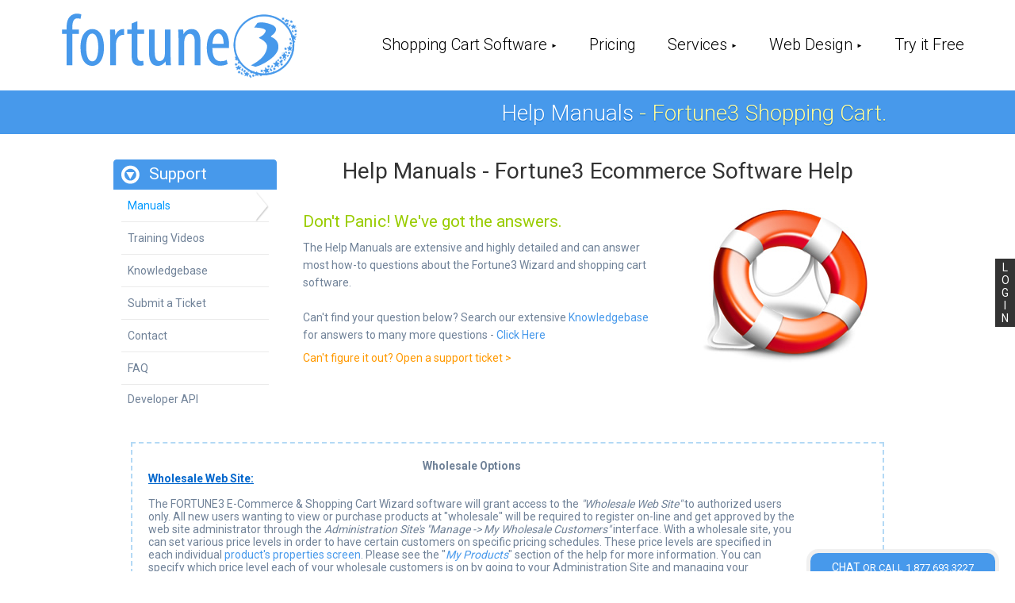

--- FILE ---
content_type: text/html
request_url: https://www.fortune3.com/en/wizardhelp/wholesaleoptions.shtml
body_size: 14041
content:
<!DOCTYPE html PUBLIC "-//W3C//DTD XHTML 1.0 Transitional//EN" "http://www.w3.org/TR/xhtml1/DTD/xhtml1-transitional.dtd">
<html xmlns="http://www.w3.org/1999/xhtml">
<head>
<!-- �Copyright 2014 Fortune3, Inc. All rights reserved
Fortune3 Webshop / Web Store Builder Wizard Software - Online Help -->
<title>Online Store Builder, Ecommerce Software, Shopping Cart Manual: Wholesale Options</title>
<META NAME="Description" CONTENT="Online Help Website: Ecommerce shopping cart software and E-commerce solutions. Topics: Wholesale Options; Online store builder software to create / design Ecommerce Websites and storefronts.">
<META NAME="KeyWords" CONTENT="shopping, cart, software, ecommerce, wholesale, options, e-commerce, solutions, online, store, builder, websites, website, design, retail, wholesale, web, site">
<link href='//fonts.googleapis.com/css?family=Open+Sans' rel='stylesheet' type='text/css'>
<link href='//fonts.googleapis.com/css?family=Roboto:400,100,300,700' rel='stylesheet' type='text/css'>
<link href="//www.fortune3.com/en/css/all.css" rel="stylesheet" type="text/css" media="all">
<link rel="stylesheet" type="text/css" href="//www.fortune3.com/en/css/site-style.css"/>
<link rel="stylesheet" type="text/css" href="//www.fortune3.com/en/css/jquery.fancybox.css?v=2.1.5" media="screen" />
<link rel="stylesheet" type="text/css" href="//www.fortune3.com/en/css/fortune3-main.css"/>
<link rel="stylesheet" type="text/css" href="//www.fortune3.com/en/css/navigation-menu.css"/>
<!-- Light Box -->
<script type="text/javascript" src="//www.fortune3.com/en/js/jquery-1.10.1.min.js"></script>
<script type="text/javascript" src="//www.fortune3.com/en/js/jquery.fancybox.js?v=2.1.5"></script>
<script type="text/javascript" src="//www.fortune3.com/en/js/jquery.fancybox-media.js?v=1.0.6"></script>
<script type="text/javascript" src="//www.fortune3.com/en/js/modernizr.custom.js"></script>
<script type="text/javascript" src="//www.fortune3.com/en/js/svgeezy.js"></script>
<script type="text/javascript" src="//www.fortune3.com/en/js/jquery.easing.1.3.js"></script>
<script type="text/javascript" src="//www.fortune3.com/en/js/jquery.placeholder.js"></script>
<!--script src="js/jquery.lint.js" type="text/javascript" charset="utf-8"></script-->
<link rel="stylesheet" href="//www.fortune3.com/en/css/prettyPhoto.css" type="text/css" media="screen" title="prettyPhoto main stylesheet" charset="utf-8" />
<script src="//www.fortune3.com/en/js/jquery.prettyPhoto.js" type="text/javascript" charset="utf-8"></script>
<!-- Top Menu -->
<SCRIPT type="text/javascript" src="//www.fortune3.com/en/js/site.js"></SCRIPT>
<!-- Other -->
<script type="text/javascript" src="//www.fortune3.com/en/js/mouse-overs.js"></script>
<script src="//www.fortune3.com/en/includes/ice/ice.js" type="text/javascript"></script>
<script type="text/javascript">
$(document).ready(function(){$('.fancybox').fancybox({padding:5, background: '4799EB'});});$('.fancybox-media').attr('rel','media-gallery').fancybox({openEffect:'none',closeEffect:'none',prevEffect:'none',nextEffect:'none',arrows:false,helpers:{media:{},buttons:{}}});
</script>
<script>function sentto(){if(document.layers){window.location.href="https://www.fortune3.com/en/lostpass.cgi?email="+document.loginform.adminusername.value;}else if(document.getElementById){window.location.href="https://www.fortune3.com/en/lostpass.cgi?email="+document.loginform.adminusername.value;}else{window.navigate("lostpass.cgi?email="+document.loginform.adminusername.value);}} function MM_findObj(n,d){var p,i,x;if(!d)d=document;if((p=n.indexOf("?"))>0&&parent.frames.length){d=parent.frames[n.substring(p+1)].document;n=n.substring(0,p);} if(!(x=d[n])&&d.all)x=d.all[n];for(i=0;!x&&i<d.forms.length;i++)x=d.forms[i][n];for(i=0;!x&&d.layers&&i<d.layers.length;i++)x=MM_findObj(n,d.layers[i].document);if(!x&&document.getElementById)x=document.getElementById(n);return x;} function validate(){var errors='',valuser,valpass,valcode;valuser=MM_findObj('adminusername');valpass=MM_findObj('adminpassword');valcode=MM_findObj("recaptcha_response_field");if(valuser.value==""||valuser=='undefined'){errors+='- Username is Requiredn';} if(valpass.value==""||valpass=='undefined'){errors+='- Password is Requiredn';} if(errors){alert(errors);}else{document.loginform.submit();return false;}} function onEnter(e){if(e==null){e=window.event;} if(e.keyCode==13){validate();}}</script>
<script type="text/javascript"> //<![CDATA[ 
var tlJsHost = ((window.location.protocol == "https:") ? "https://secure.comodo.com/" : "http://www.trustlogo.com/");
document.write(unescape("%3Cscript src='" + tlJsHost + "trustlogo/javascript/trustlogo.js' type='text/javascript'%3E%3C/script%3E"));
//]]>
</script>
<style>@media screen and (-webkit-min-device-pixel-ratio:0) {.livechat_footer{bottom: -222px;}}</style>

</head>
<body id="manuals">
<div class="head-container">
<body id="web top">
<header>
  <div class="cbp-af-header">
      <div class="cbp-af-inner">
          <a href="http://www.fortune3.com/" title="Fortune3 Inc." ><img src="//www.fortune3.com/en/images/newsitelogo.png" alt="Fortune3" width="321" height="92" border="0"></a>
          <nav class="bounceInRight animated">
           <ul>
              <li class="dropmenu">
              <a href="http://www.fortune3.com/en/best_web_store_builder.shtml">Shopping Cart Software</a>
              <ul>
                  <li><a href="http://www.fortune3.com/en/best_web_store_builder.shtml">Online Store Builder</a></li>
                  <li><a href="http://www.fortune3.com/en/shopping_cart_features.shtml">Features</a> </li>    
                  <li><a href="http://www.fortune3.com/en/ecommerce_software.shtml">Integrations</a></li>                    
                  <li><a href="http://www.fortune3.com/en/shopping_cart_software_reviews.php">Reviews</a></li>
                  <li><a href="http://www.fortune3.com/en/shopping_cart_software_compare.shtml">Comparison</a></li>
                  <li><a href="http://www.fortune3.com/en/testimonials.php">Testimonials</a></li>
              </ul>
              </li>
              <li><a href="http://www.fortune3.com/en/ecommerce_web_hosting.shtml">Pricing</a></li>
              <li class="dropmenu">
              <a href="http://www.fortune3.com/en/ecommerce_solutions.shtml">Services</a>
              <ul>
                  <li><a href="http://www.fortune3.com/en/ecommerce_solutions.shtml">E-Commerce Solutions</a></li>
                  <li><a href="http://www.fortune3.com/en/ecommerce_web_hosting.shtml">Shopping Cart Hosting</a></li>
                  <li><a href="http://www.fortune3.com/en/credit_card_services/main.shtml">Payment Processing</a></li>
                  <li><a href="http://www.fortune3.com/en/web_design.shtml">Ecommerce Web Design</a></li>
                  <li><a href="http://www.fortune3.com/en/promotion.shtml">Search Engine Optimization</a></li>
                  <li><a href="http://www.fortune3.com/en/ecommerce_security.shtml">SSL Certificates</a></li>
                  <li><a href="http://www.fortune3.com/en/search_engine_marketing.shtml">Pay-Per-Click Marketing</a></li>
              </ul>
              </li>
              <li class="dropmenu">
              <a href="http://www.fortune3.com/en/web_design.shtml">Web Design</a>
              <ul>
                  <li><a href="http://www.fortune3.com/en/web_design.shtml">Graphics &amp; Web Design</a></li>
                  <li><a href="http://www.fortune3.com/en/e_commerce_template_design.shtml">Template Design</a></li>
                  <li><a href="http://www.fortune3.com/en/logo_design.php">Custom Logo Design</a></li>
                  <li><a href="http://www.fortune3.com/en/ecommerce_solutions_products.shtml">Turnkey Solutions</a></li>
                  <li><a href="http://www.fortune3.com/en/ecommerce_design.php">Design Showcase</a></li>
               </ul>
              </li>
              <li><a href="http://www.fortune3.com/en/wizard/links/downloads/shopping_cart_creator.cgi">Try it Free</a></li>
            </ul>
          </nav>
      </div>
  </div>
  <div class="clear"></div>
</header>

<!-- Login Form -->
<div class="fl-login"><div id="msgid"></div><a id="mchkr" class="fancybox" href="#inline1" title="Login"><p>L<br>O<br>G<br>I<br>N</p></a></div>
<div id="inline1" style="display:none;">
<div id="tabs">
<ul>
			<li><a href="#tabs-1" title="">Order Management</a></li>
			<li><a href="#tabs-2" title="">Store Builder</a></li>
</ul>
        <div id="tabs_container">
     <div id="tabs-1" style="width:400px; height:341px;">
        <form name="loginform" class="login-form" action="https://www.fortune3.com/en/login.cgi" method="POST" accept-charset="utf-8">
        <div class="container centerdiv">
        <label>Order Management Username</label>
        <div class="credentials"><input name="adminusername" type="text" class="username mwidth-2" autocomplete="off" value=""></div>
        <label>Sub-User</label>
        <div class="credentials"><input name="username" id="Sub-User" type="text" class="sub-user mwidth-2" autocomplete="off" value=""></div>
        <label>Password</label>
        <div class="credentials"><input name="adminpassword" id="Password" autocomplete="off" type="password" class="password mwidth-2" onKeyDown="if (event.keyCode == 13) { this.form.submit(); return false; }">
        </div>
        <div class="loginform-link">
        <div><a href="https://www.fortune3.com/en/lostpass.cgi?email=" rel="Forgot your username and password?" onClick="sentto();">Forgot your username and password?</a></div>
        <div><input type="checkbox" name="rememberme" value="1"><span>Remember me!</span></div>
        </div>
        <div>
        <input class="button mwidth centerdiv" type="button" value="LOGIN TO YOUR ACCOUNT" onClick="validate(); return false" />
        </div>
        </div>
        <input type="hidden" name="action" value="doLogin">                     
        </form>
	</div>
      <div id="tabs-2" style="width:400px; height:341px;" class="hideleft">
          <form name="loginform1" class="login-form" action="https://storebuilder.fortune3.com/login_action.php" method="POST" accept-charset="utf-8">
          <div class="container centerdiv">
          <label>Store Builder Username</label>
          <div class="credentials"><input name="userid" id="Username" type="text" class="username mwidth-2" autocomplete="off" value=""></div>
          <label>Sub-User</label>
          <div class="credentials"><input name="subuser" id="Sub-User" type="text" class="sub-user mwidth-2" autocomplete="off" value=""></div>
          <label>Password</label>
          <div class="credentials"><input name="password" id="Password" type="password" autocomplete="off" class="password mwidth-2" onKeyDown="if (event.keyCode == 13) { this.form.submit(); return false; }">
          </div>
          <div class="loginform-link">
          <div><a href="https://www.fortune3.com/en/lostpass.cgi?email=" rel="Forgot your username and password?" onClick="sentto();">Forgot your username and password?</a></div>
          <div><input type="checkbox" name="rememberme" value="1"><span>Remember me!</span></div>
          </div>
          <div>
          <input class="button mwidth centerdiv" type="button" value="LOGIN TO YOUR ACCOUNT" onClick="document.loginform1.submit();" >
          </div>
          </div>
          <input type="hidden" name="action" value="doLogin">                     
          </form>
	</div>
    </div>
    </div>
</div>
<!-- Login Form -->



<div class="page-title-bar">
<div class="page-title-bar-inner" style="padding-right:22px; color:#ffffff; font-size:28px; padding-top:12px; text-shadow: 0px 1px 1px #06C;">
Help Manuals <span style="color:#00FFFF">- Fortune3 Shopping Cart.</span>
</div>
</div>
<div class="body-page-bg">
<div class="content-main-bg">
<div class="top-content-div">
<div class="common-page-container pad-b0">

<!-- Start Side Menu -->
<div class="float-left">

<div class="side-menu-box">
<div class="side-menu-title">Support</div>
<div class="f-14 pad-10 pad-t0">
<div class="side-menu-item" id="manuals"><a href="http://www.fortune3.com/en/wizardhelp/contents.shtml" id="manuals">Manuals</a></div>
<div class="side-menu-item" id="training"><a href="http://www.fortune3.com/en/ecommerce_videos.php" id="training">Training Videos</a></div>
<div class="side-menu-item" id="know"><a href="https://support.fortune3.com/en/deskpro/kb.php" id="know">Knowledgebase</a></div>
<div class="side-menu-item" id="ticket"><a href="https://support.fortune3.com/en/deskpro/newticket.php" id="ticket">Submit a Ticket</a></div>
<div class="side-menu-item" id="contact"><a href="http://www.fortune3.com/en/contact.shtml" id="contact">Contact</a></div>
<div class="side-menu-item" id="faq"><a href="http://www.fortune3.com/en/wizardhelp/faq.shtml" id="faq">FAQ</a></div>
<div class="side-menu-item item-last"><a href="http://developer.fortune3.com/" target="_blank">Developer API</a></div>
</div>
</div>
   
</div>

<div class="common-page-top-right">
<div class="al-center f-28 col-333">Help Manuals - Fortune3 Ecommerce Software Help</div>

  <div class="pad-t30 overflow pad-b20 ">
<div class="float-right"><br />
<br />
</div>
<div class="float-right"><img src="../images/faq-support.jpg" width="256" height="199" /></div>

<div class="float-left w-60">
<div class="f-21 col-green pad-b10 pad-t5">Don't Panic! We've got the answers.</div>
<div class="f-14 line-22">The Help Manuals are extensive and highly detailed and can answer most how-to questions about the Fortune3 Wizard and shopping cart software.<br>
                    <br>
                    Can't find your question below? Search our extensive <a href="https://support.fortune3.com/en/deskpro/kb.php" class="link-blue">Knowledgebase</a> for answers to many more questions - <a href="https://support.fortune3.com/en/deskpro/kb.php" class="link-blue">Click Here</a>
                    
                   </div>
<div class="f-14 pad-t5 orange-link pad-t10"><a href="https://support.fortune3.com/en/deskpro/newticket.php">Can't figure it out? Open a support ticket ></a></div>
</div>
</div>
</div>

</div>

<div class="content-container pad-20">
<div class="pad-5">
<div class="border-dash2-b pad-20" style="height: auto;">
<table width="90%" border="0" cellspacing="0" cellpadding="0" align="center">
  <tr>
    <td><center>
<h3><a name="wholesaleoptions" id="wholesaleoptions"></a>Wholesale Options</h3></center>    <u><font color="#0066CC"><b>Wholesale Web Site:</b></font></u><strong><br />
        <br />
        </strong>The FORTUNE3 E-Commerce &amp;
          Shopping Cart Wizard software will grant access to the <i>&quot;Wholesale Web Site&quot;</i> to authorized users
          only. All new users wanting to view or purchase products
          at &quot;wholesale&quot; will be required to register
          on-line and get approved by the web site administrator
          through the <em>Administration Site's</em> <em>&quot;Manage
            -&gt; My Wholesale Customers&quot;</em> interface. With
              a wholesale site, you can set various price levels in
              order to have certain customers on specific pricing schedules.
              These price levels are specified in each individual <a href="products-addingpage.shtml">product's
                properties screen</a>. Please see the &quot;<a href="productspage.shtml"><em>My
                  Products</em></a>&quot; section of the help for more information.
              You can specify which price level each of your wholesale
              customers is on by going to your Administration Site and
              managing your wholesale customers. You can also give each
              customer a custom price list for each product you sell.<br />
                        <br />                      <strong><font color="#FF0000"> NOTE: </font></strong>If the <i>Retail Web
                        Site</i> is disabled and only the <em>Wholesale Web Site</em> is enabled, all visitors trying to access your shopping
                        section will reach the <i>&quot;Login Page&quot;</i> of
                        the <i>Wholesale Web Site</i>. However, if both the <i>Retail
                          Web Site</i> and <em>Wholesale Web Site</em> are enabled,
                        then the ONLY way of accessing the <i>Wholesale Web Site</i> would be by clicking on the <em>Wholesale Login</em> link
                        on your site's menu (if you activate this link), or by
                        going to the corresponding wholesale web site's URL: <br />
                          <br />
                      <center>
                        <i>http://wholesale.myfortune3cart.com/username/
                          (i.e. http://wholesale.fortune3.com/naturalab/</i>)<br />
                          or <br />
                          <i>http://wholesale.domainname (i.e. http://wholesale.naturalab.com)</i><br />
                        <br />
                        <img src="graphics/WHOLESALE.jpg" />
      </center>
      <p><b><u><font color="#0066CC">Wholesale Payment Methods:</font></u></b><br />
                            <br />
        You can specify the payment methods that you will be
        accepting for your wholesale shopping cart. If you do
        not have a wholesale web site, this option will be disabled.
        If you have both, retail and wholesale shopping carts,
        you should specify the payment methods for each portion
        of the shopping cart, the wholesale shopping-cart payment-methods
        are specified here and the retail shopping-cart payment-methods
        are specified in the previous section &quot;<a href="retailoptions.shtml"><em>Retail
          Options</em></a>&quot;.<br />
                        <br />
                        <b><u><font color="#0066CC">Credit
                          Cards: Merchant Accounts:</font></u><br />
                                <br />
        </b>Once your online store and shopping cart has been
                          created, you may need a <i>Merchant Account </i>to process
                          payments online. If you don't have a <i>Merchant Account </i> you can either apply through FORTUNE3 or through any other
                          merchant account provider - <a href="http://www.fortune3.com/en/credit_card_services/main.shtml" target="_blank">click
                            here for more information</a>. Until then, your shopping
                          cart will not be able to process payments automatically
                          unless you use PayPal, Checkout by Amazon, or Google Checkout. However, the
                          complete credit card information for the shopping cart
                          orders will be saved and available through your <em>Administration
                            Site.</em> If you do not want to open an Internet Merchant
                          Account, you don't need to. You can process the cards
                          manually (through your in-store credit card terminal)
                          by keying in the credit card numbers that are displayed
                          in the <em>Administration Site</em> for each order. Credit
                          Card numbers will only be displayed on the <em>Administration
                            Site</em> to registered customers, they will be blocked
                          by X's during the 30-day trial period. In addition, the
                          customers' CVV (Credit Card Validation) code will never
                          be recorded or visible as it is illegal to save these
                          numbers.<br />
                          <br />
                          <b><u><font color="#0066CC">Wire
                                  Transfer, C.O.D., Electronic Checks and Open Credit:</font></u><br />
                                                            <br />
        </b>You can offer <i>&quot;Wire
                                  Transfers&quot;</i> as a payment method in your shopping
                                  cart, but only to provide information to the customer
                                  about the bank account where payments should be wired
                                  to. When a customer uses this payment method, the money
                                  will not be wired automatically. Instead, this will just
                                  provide your customers with the information they need
                                  in order to perform the wire transfer. Please fill in
                                  your Bank Account Information in order to accept Wire
                                  Transfers. <br />
                                                            <br />
                                                            <em>&quot;Electronic Checks&quot;</em> can be offered
                                    as a payment method if you have an online check processor
                                    connected to the processing gateway. <i>&quot;C.O.D.&quot;</i> and <i>&quot;Open Credit&quot;</i> can also be offered
                                      as payment methods. You can limit the access to the <i>&quot;Open
                                        Credit&quot;</i> option by requiring customers to enter
                                      a password. Open Credit is generally used if some of your
                                      customers use Purchase Orders to make payments to your
                                      company. You would supply them with the password you have
                                      selected to allow them access to the Open Credit option,
                                      and then proceed by entering the other payment information
                                      (ie. a P.O. Number). Simply click on the appropriate button
                                      to specify a password.<br />
                                                                <br />
                                      For Open Credit orders, you are solely responsible for
                                      collecting payments from customers based on your credit
                                      terms.<br />
                                                                <br />
                                                              <b><u><font color="#0066CC">Setting
                                                                up Payment Methods in your Online Store:</font></u><br />
                                                          <br />
        </b>To activate a <i>&quot;Payment Method&quot;</i> just
                                                                click on the appropriate check boxes. These represent
                                                                the Payment Methods that will be made available to your
                                                                customers during the checkout process.<br />
                                                          <br />
                                                          <strong><u><font color="#0066CC">Available Payment Methods:</font></u></strong><br />
                                                          <br />
                                                                &quot;Cash&quot;, &quot;Money Orders&quot;, &quot;Personal
                                                                Checks&quot;, &quot;Cashier's Checks&quot;, &quot;Electronic
                                                                Checks&quot;, &quot;PayPal&quot;, &quot;Other&quot; and
                                                                the following credit cards: &quot;Visa&quot;, &quot;Master
                                                                Card&quot;, &quot;Amex&quot;, &quot;Discover&quot;, &quot;Diners&quot;,
                                                                &quot;JCB&quot;, &quot;Solo&quot; (U.K.), &quot;Switch/Maestro&quot;
                                                                (U.K.).<br />
                                                          <br />
                                                          <i><b><font color="#FF6600">PayPal</font></b></i><font color="#FF6600"><b> -</b></font> Checking this option will make the PayPal
                                                                Website Payments Standard or the PayPal Express Checkout
                                                                options present during the checkout process of your shopping
                                                                cart. You do not need a Merchant Account or Gateway to
                                                                accept PayPal, all you need is a PayPal Premier or Business
                                                                account that can accept payments.<br />
                                                                To activate PayPal as a payment method, check-mark the
                                                                PayPal payment option. After you have uploaded your site,
                                                                you must link your PayPal account to your shopping cart.
                                                                To do this, you must log in to your <em>Administration
                                                                  Site</em> and follow the instructions under <i>&quot;Link
                                                                    PayPal Account&quot;</i>.<br />
                                                              <br />
                                                                Linking your <i>PayPal</i> account to your online store is free.<strong><font color="#FF0000"><br />
                                                                  <br />
                                                                  </font><strong><font color="#FF0000">IMPORTANT NOTE REGARDING PAYPAL:</font></strong> If you are only using 
                                                                    PayPal Website Payments Standard for your order processing,
                                                                    ONLY choose &quot;PayPal&quot; on this screen and make
                                                                    sure that ALL credit cards are un-checked, as PayPal will
                                                                    handle your credit card transactions, not your FORTUNE3
                                                                    shopping cart.</strong><br />
                                                              <br />
                                                              <i><b><font color="#FF6600">Wire Transfer</font></b></i><font color="#FF6600"><b> -</b></font> Checking this option requires that you to
                                                                      specify your bank account information using the <i>&quot;Set
                                                                        Bank Account&quot;</i> button. The bank account information
                                                                      form prompts for the following information: <i>&quot;Bank Name&quot;</i>, <i>&quot;Bank Address&quot;</i>, <i>&quot;Bank Phone&quot;</i>, <i>&quot;Routing
                                                                        or ABA #&quot;</i> and your actual <i>&quot;Account #&quot;</i>.<br />
                                                                  <br />
                                                                  <strong><font color="#FF0000">NOTE:</font></strong> Check-marking
                                                                      the Wire Transfer will not have your site transfer the
                                                                      funds from the bank account on its own; it simply displays
                                                                      your banking info to the customer so that they can make
                                                                      the Wire Transfer themselves.<b><u><font color="#0066CC"><br />
                                                                </font></u></b></p>
      <center>
                        <img src="graphics/WireWhole.jpg" width="700" height="550" />
      </center>
      <br />      <i><b><font color="#FF6600">C.O.D.</font></b></i><font color="#FF6600"><b> -</b></font> Checking this option allows <i>&quot;C.O.D.&quot;
                        (Cash On Delivery) </i>payments. <br />
                          <br />                      <font color="#FF6600"><em><b>Open
                        Credit </b></em>- </font> Checking this option activates <i>&quot;Open Credit&quot;</i> as a payment option.<b> </b> You
                        can limit the access to the <i>&quot;Open Credit&quot;</i> option by requiring customers to enter a password. Open
                        Credit is generally used if some of your customers use
                        Purchase Orders in order to make payments to your company.
                        You would supply them with the password you have selected
                        to allow them access to the Open Credit option, and then
                        proceed by entering the other payment information (ie.
                        a P.O. Number). Simply click on the &quot;Set Credit Password&quot;
                        button to specify a password.<b><br />
                          <br />
                          </b> For Open Credit orders, you are solely responsible
                        for collecting payment from customers based on your credit
                        terms.<b> <br />
                          <br />
                          <font color="#FF0000">NOTE:</font></b> This option <u>requires
                            setting a password</u> to limit the access to this payment
                        method. <br />
                          <br />
                          <center>
                            <img src="graphics/CreditPassWholel.jpg" width="475" height="400" />
                          </center>
      <br />
                          <b><u><font color="#0066CC">Credit
                            Card Surcharge:</font></u></b><br />
                                                      <br />
                            You can specify surcharge percentages for the credit card
                            transactions on your wholesale shopping cart. Enter the surcharge
                            percentage amounts according to the credit card types.
                            The appropriate amount will be automatically added during
                            the shopping cart check-out process. Some states and countries
                            prohibit credit card surcharges to be passed on to the
                            final consumers, FORTUNE3 strongly recommends that you
                            check with the laws of your country or state regarding
                            credit card surcharges before adding one to your shopping
                            cart.&nbsp;<br />
                                                      <br />
<b><u><font color="#0066CC">Add Login Link on Main Menu:<br />
                                                      </font></u></b><br />
                                                      Check-marking this option will add
                                                        a Wholesale Login button to your Main Menu. This is
                                                        recommended if you have both Retail (B2C) and Wholesale
                                                        (B2B) web sites activated.<br />
                                                    <br />
<b><u><font color="#0066CC">Wholesale Orders are Taxable:<br />
                                                    </font></u></b><br />
                                                    By default, your wholesale shopping
                                                      cart will not charge sales tax. Checkmark this option
                                                      to charge Sales Tax on wholesale orders. The tax will
                                                      be charged according to the settings in your <a href="salespage.shtml">Sales
                                                        Tax Setup screen</a>. <br />
                                                  <br />
<b><u><font color="#0066CC">Wholesale Minimum Order Amount:<br />
                                                  </font></u></b><br />
                                                  Enter
                                                    a value for your Wholesale Shopping Cart's Minimum Order
                                                    Amount. Customers on your Wholesale site will not be able
                                                    to make a purchase until their shopping cart's total
                                                    value equals or exceeds the minimum amount specified
                                                    here.<br />
                                                  <br />
                                                  <b><u><font color="#0066CC">The &quot;SHIPPING ADDRESS&quot; must match the card holder's &quot;BILLING ADDRESS&quot;:</font></u></b><br />
                                                  In order to minimize fraud
                                                    liability, <b>check the box &quot;The SHIPPING ADDRESS must
                                                      match the card holder's BILLING ADDRESS&quot;</b>. If you
                                                    have this box checked, your checkout pages will not
                                                    ask the customers to enter a Shipping Address, it will
                                                    only ask for a Billing Address and assume that the Shipping
                                                    Address is the same.<br />
                                                  <br />
      <b><u><font color="#0066CC">Authorize vs. Pre-Authorize: If you have a Merchant Account
</font></u><br />
                                                <br />
      </b>To activate a merchant account and link it to your
                                                    shopping cart, you must provide all of the required information,
                                                    as well as your designated processing gateway. In most
                                                    cases your E-Commerce web site can be linked to your current
                                                    merchant account and gateway to process your shopping
                                                    cart sales. You should <a href="http://support.fortune3.com" target="_blank">contact
                                                      FORTUNE3</a> in order to activate your payment Gateway
                                                    and/or Merchant Account.<br />
                                                <br />
                                                      Select whether you want to Authorize transactions, or
                                                      simply Pre-Authorize them with your credit card gateway.
                                                      By choosing to authorize your transactions, your payment
                                                      processing gateway will automatically submit the authorization
                                                      for the funds on the given card, and begin the move of
                                                      the funds into your merchant account. By choosing to Pre-Authorize
                                                      your transactions, this will check to make sure the funds
                                                      are available on the given card, however you will need
                                                      to either finish the authorization process within the
                                                      FORTUNE3 Administration Site by clicking to charge for
                                                      the transaction or by signing into your Processing Gateway
                                                      and completing the charge on the card (or capturing the
                                                      pre-authorization). Please note that not all credit card gateways have this feature, so this feature's functionality depends upon whether your payment processor allows a pre-authorization model or not.<br />
                                                <br />
      <b><u><font color="#0066CC">Shipping
&amp;Billing Countries:<br />
                                                  <br />
                                                </font></u></b> Leave the right column blank if
                                                  you want to allow billing and shipping addresses from
                                                  anywhere in the world. If you want to limit the countries
                                                  in which your wholesale shopping cart will allow billing
                                                  and shipping addresses from, choose those countries on
                                                  the left box, select if you want to limit Billing, Shipping
                                                  or Both to that country, and add click to <em><b>Add</b></em> them. One by one, select each country that you want to
                                                  allow and click on the Add button. Once all countries
                                                  are added, your acceptable Bill-to and Ship-to Countries
                                                  will be listed on the right column. The limit type will
                                                  be displayed inside parentheses before the country name
                                                  on the right column - (B) for Billing, (S) for Shipping
                                                  and (2) for Both. <br />
                                                  <br />
                                                  <center>
                                                    <img src="graphics/ShipBillWholel.jpg" width="600" height="255" />
                                                  </center>
      <br />
        In this example, your wholesale site will be limiting
        the Billing Countries to The United States, Canada and
        The United Kingdom and limiting the Ship-To countries
        to The United States, Canada and Australia.<br />
      <br />
      <b><u><font color="#0066CC"><a name="wholesalecartdiscount" id="wholesalecartdiscount"></a>Shopping
                                                    Cart Discounts:<br />
                                                  </font></u></b><br />
                                                  You can set specific discounts for
                                                    your Retail and Wholesale Sites separately. These discounts
                                                    are based on either a percentage off of the total amount
                                                    or a set dollar amount off of the total amount. You can
                                                    set your own values in these fields. You can also designate
                                                    when to use these discounts.<br />
                                                <br />
                                                    As you see below, there is a discount of 30% on any Wholesale
                                                    order over $500.<br />
                                                <br />
                                                <strong><font color="#FF0000">IMPORTANT NOTE:</font></strong> If two or more discounts apply to the current contents
                                                    of your customer's cart, only the discount with the higher
                                                    discounted value will be applied to the customer's purchase. <br />
                                                <br />
                                                <center>
                                                <img src="graphics/ShoppingCartDiscountsWhole.jpg" width="544" height="515" />
    </center></td>
  </tr>
</table>

    <center><br />
							<b>Top:</b>
							<a href="contents.shtml">Table of Contents</a> |<b> Previous:</b>
							<a href="retailoptions.shtml">Retail Options</a>
							 |<b> Next:</b>
							<a href="shippingpage.shtml">Shipping Information</a>
        </center>
</div>
</div>
</div>
</div>
</div></div>


</div>

</div>
</div>
</div>


<div class="livechat_footer" id="ios">
<form action="https://support.fortune3.com/en/deskpro/chat.php" method="post" target="_blank">
<input type="hidden" name="do" id="form_do" value="start" />
<p>Chat <span>or Call 1.877.693.3227</span></p>
<label for="displayname">Your Name</label><input type="text" name="displayname" id="displayname" value=""  />
<br />
<label for="email">Email Address</label>
<input type="text" name="email" id="email" value=""  />
<br />
<label for="subject">Your Question</label>
<input type="text" name="subject" id="subject" value="" />
<br />
<input type="submit" id="submit" name="Go" value="Start Chat" />
</form>
</div>


<footer>
<div class="footer-container">
<div class="bottom-menu-cell">
<div class="bottom-menu-main">Software</div>
<div class="bottom-menu bottom-menu-sub">
<ul>
    <li><a href="http://www.fortune3.com/en/best_web_store_builder.shtml">Online Store Builder</a></li>
    <li><a href="http://www.fortune3.com/en/wizard/links/downloads/download_shopping_cart_software.shtml">Download Wizard Software</a> </li>    
    <li><a href="http://www.fortune3.com/en/demo.php">Wizard Demo</a></li>                    
    <li><a href="http://www.fortune3.com/en/ecommerce_software.shtml">Integrations</a></li>
    <li><a href="http://www.fortune3.com/en/shopping_cart_software_reviews.php">Reviews</a></li>
    <li><a href="http://www.fortune3.com/en/shopping_cart_software_compare.shtml">Comparison</a></li>
    <li><a href="http://www.fortune3.com/en/testimonials.php">Testimonials</a></li>
</ul>  
</div>
</div>
<div class="bottom-menu-cell">
<div class="bottom-menu-main">Platform</div>
<div class="bottom-menu bottom-menu-sub">
<ul>
    <li><a href="http://www.fortune3.com/en/shopping_cart_features.shtml">Features</a></li>     
    <li><a href="http://www.fortune3.com/en/shopping_cart_security.shtml">Security</a></li>                    
    <li><a href="http://www.fortune3.com/en/credit_card_services/payment_options.shtml">Payment Solutions</a></li>
    <li><a href="http://www.fortune3.com/en/ecommerce_marketing.shtml">Marketing &amp; SEO</a></li>                    
    <li><a href="http://www.fortune3.com/en/mcommerce.shtml">Mobile Commerce</a></li>
    <li><a href="http://www.fortune3.com/en/social_shopping_cart.shtml">Social Media</a></li>       
</ul>  
</div>
</div>
<div class="bottom-menu-cell">
<div class="bottom-menu-main">Products &amp; Services</div>
<div class="bottom-menu bottom-menu-sub">
<ul>
    <li><a href="http://www.fortune3.com/en/ecommerce_solutions.shtml">E-Commerce Solutions</a></li>
    <li><a href="http://www.fortune3.com/en/ecommerce_web_hosting.shtml">Shopping Cart Hosting</a></li>
    <li><a href="http://www.fortune3.com/en/credit_card_services/main.shtml">Payment Processing</a></li>
    <li><a href="http://www.fortune3.com/en/web_design.shtml">Ecommerce Web Design</a></li>
    <li><a href="http://www.fortune3.com/en/promotion.shtml">Search Engine Optimization</a></li>
    <li><a href="http://www.fortune3.com/en/ecommerce_security.shtml">SSL Certificates</a></li>
    <li><a href="http://www.fortune3.com/en/search_engine_marketing.shtml">Pay-Per-Click Marketing</a></li>
    <li><a href="/en/ecommerce_reseller_program.shtml">Reseller Program</a></li>
</ul>
</div>
</div>
<div class="bottom-menu-cell">
<div class="bottom-menu-main">Web Design</div>
<div class="bottom-menu bottom-menu-sub">
  <ul>
      <li><a href="http://www.fortune3.com/en/web_design.shtml">Graphics &amp; Website Design</a></li>
      <li><a href="http://www.fortune3.com/en/e_commerce_template_design.shtml">Template Design</a></li>
      <li><a href="http://www.fortune3.com/en/logo_design.php">Custom Logo Design</a></li>
      <li><a href="http://www.fortune3.com/en/ecommerce_solutions_products.shtml">Turnkey Solutions</a></li>
      <li><a href="http://www.fortune3.com/en/ecommerce_design.php">Design Showcase</a></li>
  </ul>
</div>
</div>
<div class="bottom-menu-cell">
<div class="bottom-menu-main">Support</div>
<div class="bottom-menu bottom-menu-sub">
<ul>
                    <li><a href="http://www.fortune3.com/en/wizardhelp/contents.shtml">Manuals</a></li>
                    <li><a href="http://www.fortune3.com/en/ecommerce_videos.php">Training Videos</a></li>
                    <li><a href="https://support.fortune3.com/en/deskpro/kb.php">Knowledgebase</a></li>
                    <li><a href="https://support.fortune3.com/en/deskpro/newticket.php" rel="nofollow">Submit Ticket</a></li>
                    <li><a href="http://www.fortune3.com/en/contact.shtml">Contact Form</a></li>
                    <li><a href="http://www.fortune3.com/en/wizardhelp/faq.shtml">FAQ</a></li>
                    <li><a href="http://developer.fortune3.com/" target="_blank">Developer API</a></li>
</ul>
</div>
</div>
<div class="left bottom-share">
<div class="social-icons">
<div class="bottom-menu-main">Social Icons</div>
<a href="https://www.facebook.com/Fortune3Inc" target="_blank" title="Fortune3 in Facebook"><div class="facebook"></div></a>
<a href="http://www.fortune3.com/blog/" target="_blank" title="Fortune3 in Blog"><div class="blog"></div></a>
<a href="https://twitter.com/Fortune3" target="_blank" title="Fortune3 in Twitter"><div class="twitter"></div></a>
<a href="http://www.youtube.com/user/fortune3inc" target="_blank" title="Fortune3 in Youtube"><div class="youtube"></div></a>
</div>
<div class="clear"></div>
<div class="contact-us">
<div class="bottom-menu-main">Contact Us</div>
<ul>
  <li>(US.) 1.877.693.3227</li>
  <li>(Int.) 1.305.428.3994</li>
  <li><a href="mailto:sales@fortune3.com" target="_blank" title="e-mail Fortune3 Support">sales@fortune3.com</a></li>
  <li><a href="javascript:;" onclick="window.open('http://support.fortune3.com/en/deskpro/chat.php?do=form', 'popchat', 'width=750,height=520,toolbar=no,location=no,status=no,menubar=no,resizable=yes,scrollbars=no');" rel="nofollow">Live Chat</a></li>
  </ul>
</div>
</div>
<div class="clear"></div>
<div class="gbtt" id="back-top"><a href="#top" title="Go back to the top of the page"><img alt="Go back to top" src="/en/images/gbtt.png" /></a></div>
</div>

<div class="mcafee clear">
<!-- McAfee Secure Trustmark for www.fortune3.com -->
<a target="_blank" href="https://www.mcafeesecure.com/verify?host=www.fortune3.com"><img class="mfes-trustmark" src="//cdn.ywxi.net/meter/www.fortune3.com/101.gif" width="125" height="55" title="McAfee SECURE sites help keep you safe from identity theft, credit card fraud, spyware, spam, viruses and online scams" alt="McAfee SECURE sites help keep you safe from identity theft, credit card fraud, spyware, spam, viruses and online scams" oncontextmenu="alert('Copying Prohibited by Law - McAfee Secure is a Trademark of McAfee, Inc.'); return false;"></a>
<!-- End McAfee Secure Trustmark -->
<script language="JavaScript" type="text/javascript">
TrustLogo("https://www.fortune3.com/en/images/comodo_secure_113x59_transp.png", "CL1", "none");
</script>
<a  href="https://www.instantssl.com/" id="comodoTL"></a>
</div>

<div class="copyright">
  <div class="copyright-info">&copy; 1998-<script type="text/javascript">var mdate = new Date(); document.write(mdate.getFullYear());</script> Fortune3: E-Commerce Solutions - Shopping Cart Software - <a href="http://www.fortune3.com/en/policies/privacy.shtml" title="Fortune3 Privacy Policy" target="_top">Privacy Policy</a></div>
</div>
</footer>


<script type="text/javascript">
var gaJsHost = (("https:" == document.location.protocol) ? "https://ssl." : "http://www.");
document.write(unescape("%3Cscript src='" + gaJsHost + "google-analytics.com/ga.js' type='text/javascript'%3E%3C/script%3E"));
</script>
<script type="text/javascript">
try {

var pageTracker = _gat._getTracker("UA-2294444-1");
var exp = new RegExp ("/blog/");
if (exp.test (window.location.pathname)) var pageTracker = _gat._getTracker("UA-2294444-2");


pageTracker._trackPageview();
} catch(err) {}</script>
<!-- Google Code for Fortune3 Website &amp; Blog Remarketing List -->
<script type="text/javascript">
/* <![CDATA[ */
var google_conversion_id = 1072310288;
var google_conversion_language = "en";
var google_conversion_format = "3";
var google_conversion_color = "666666";
var google_conversion_label = "Y8w1CMjn0wEQkNCo_wM";
var google_conversion_value = 0;
/* ]]> */
</script>
<script type="text/javascript" src="//www.googleadservices.com/pagead/conversion.js">
</script>
<noscript>
<div style="display:inline;">
<img height="1" width="1" style="border-style:none;" alt="" src="//www.googleadservices.com/pagead/conversion/1072310288/?label=Y8w1CMjn0wEQkNCo_wM&amp;guid=ON&amp;script=0"/>
</div>
</noscript>
</div>
<script type="text/javascript" src="//support.fortune3.com/en/deskpro/locator/main.js"></script>
<script type="text/javascript">
function inicia() {
DpLoc.init({
 serverUrl: 'http://support.fortune3.com/en/deskpro/'
});
DpProactiveChat.init();
}
</script>
<script type="text/javascript" src="https://apis.google.com/js/plusone.js"> </script>
<!-- -------------------------------------------------------- -->

<script type="text/javascript" charset="utf-8">
                $(document).ready(function(){
        $("area[rel^='prettyPhoto']").prettyPhoto();
        $(".gallery a[rel^='prettyPhoto']").prettyPhoto({animation_speed:'fast',theme:'dark_rounded',slideshow:10000,hideflash: true});
        $("a[rel^='prettyPhoto']").prettyPhoto({
                social_tools: false,
                default_width: 700,
                default_height: 525,
                animation_speed: 'slow'
        });
});
</script>

<script src="//www.fortune3.com/en/js/classie.js"></script>
<!--[if gte IE 8]><!--><script src="//www.fortune3.com/en/js/cbpAnimatedHeader.min.js"></script><!--<![endif]-->
<script>svgeezy.init(false, 'png');</script>
<script>window.$zoho=window.$zoho || {};$zoho.salesiq=$zoho.salesiq||{ready:function(){}}</script><script id="zsiqscript" src="https://salesiq.zohopublic.com/widget?wc=siqc7df45bb09d11c2ad4a9c2747f172d4da75957b4d39a3509b02d0fa33ca7bd64" defer></script>

<script>$(document).ready(function($){$('#tabs').tabulous({effect:'slideLeft'});});</script>
<script type="text/javascript" src="//www.fortune3.com/en/js/tabulous.min.js"></script>
<script>
(function(a){(jQuery.browser=jQuery.browser||{}).mobile=/(android|bb\d+|meego).+mobile|avantgo|bada\/|blackberry|blazer|compal|elaine|fennec|hiptop|iemobile|ip(hone|od)|iris|kindle|lge |maemo|midp|mmp|mobile.+firefox|netfront|opera m(ob|in)i|palm( os)?|phone|p(ixi|re)\/|plucker|pocket|psp|series(4|6)0|symbian|treo|up\.(browser|link)|vodafone|wap|windows (ce|phone)|xda|xiino/i.test(a)||/1207|6310|6590|3gso|4thp|50[1-6]i|770s|802s|a wa|abac|ac(er|oo|s\-)|ai(ko|rn)|al(av|ca|co)|amoi|an(ex|ny|yw)|aptu|ar(ch|go)|as(te|us)|attw|au(di|\-m|r |s )|avan|be(ck|ll|nq)|bi(lb|rd)|bl(ac|az)|br(e|v)w|bumb|bw\-(n|u)|c55\/|capi|ccwa|cdm\-|cell|chtm|cldc|cmd\-|co(mp|nd)|craw|da(it|ll|ng)|dbte|dc\-s|devi|dica|dmob|do(c|p)o|ds(12|\-d)|el(49|ai)|em(l2|ul)|er(ic|k0)|esl8|ez([4-7]0|os|wa|ze)|fetc|fly(\-|_)|g1 u|g560|gene|gf\-5|g\-mo|go(\.w|od)|gr(ad|un)|haie|hcit|hd\-(m|p|t)|hei\-|hi(pt|ta)|hp( i|ip)|hs\-c|ht(c(\-| |_|a|g|p|s|t)|tp)|hu(aw|tc)|i\-(20|go|ma)|i230|iac( |\-|\/)|ibro|idea|ig01|ikom|im1k|inno|ipaq|iris|ja(t|v)a|jbro|jemu|jigs|kddi|keji|kgt( |\/)|klon|kpt |kwc\-|kyo(c|k)|le(no|xi)|lg( g|\/(k|l|u)|50|54|\-[a-w])|libw|lynx|m1\-w|m3ga|m50\/|ma(te|ui|xo)|mc(01|21|ca)|m\-cr|me(rc|ri)|mi(o8|oa|ts)|mmef|mo(01|02|bi|de|do|t(\-| |o|v)|zz)|mt(50|p1|v )|mwbp|mywa|n10[0-2]|n20[2-3]|n30(0|2)|n50(0|2|5)|n7(0(0|1)|10)|ne((c|m)\-|on|tf|wf|wg|wt)|nok(6|i)|nzph|o2im|op(ti|wv)|oran|owg1|p800|pan(a|d|t)|pdxg|pg(13|\-([1-8]|c))|phil|pire|pl(ay|uc)|pn\-2|po(ck|rt|se)|prox|psio|pt\-g|qa\-a|qc(07|12|21|32|60|\-[2-7]|i\-)|qtek|r380|r600|raks|rim9|ro(ve|zo)|s55\/|sa(ge|ma|mm|ms|ny|va)|sc(01|h\-|oo|p\-)|sdk\/|se(c(\-|0|1)|47|mc|nd|ri)|sgh\-|shar|sie(\-|m)|sk\-0|sl(45|id)|sm(al|ar|b3|it|t5)|so(ft|ny)|sp(01|h\-|v\-|v )|sy(01|mb)|t2(18|50)|t6(00|10|18)|ta(gt|lk)|tcl\-|tdg\-|tel(i|m)|tim\-|t\-mo|to(pl|sh)|ts(70|m\-|m3|m5)|tx\-9|up(\.b|g1|si)|utst|v400|v750|veri|vi(rg|te)|vk(40|5[0-3]|\-v)|vm40|voda|vulc|vx(52|53|60|61|70|80|81|83|85|98)|w3c(\-| )|webc|whit|wi(g |nc|nw)|wmlb|wonu|x700|yas\-|your|zeto|zte\-/i.test(a.substr(0,4))})(navigator.userAgent||navigator.vendor||window.opera);
if(jQuery.browser.mobile){
$("#mchkr").attr("href", "http://storebuilder.fortune3.com");
$("#rmfix").css("position","absolute !important");
$("#ios").css("display","none !important");
}
</script>
<script>$(document).ready(function(){$('#back-top a').click(function(){$('body,html').animate({scrollTop:0},800);return false;});});</script>




</body>
</html>


--- FILE ---
content_type: text/css
request_url: https://www.fortune3.com/en/css/all.css
body_size: 657
content:

ol,ul{list-style:none;}blockquote,q{quotes:none;}:active{outline:0;}

#nav {
	margin: 0 0;
	padding: 0 10px;
	height: 40px;
	margin-right:21px;
	background: url(/en/images/header-but-background.png);
	-webkit-border-radius: 4px;
	-moz-border-radius: 4px;
	border-radius-top: 4px;
	}
#nav li {
	float: left;
	position: relative;
	height: 40px;
	}
#nav li.open, #nav li:hover {
  background: url(/en/images/header-but-background-on.png);
  }
#nav li a {
	padding-top: 12px;
	display: block;
	padding-left:10px;
	padding-right:10px;
	line-height: 17px;
	color: #ffffff;
	font-family: 'Droid Sans', arial, serif;
	font-weight: 500;
	font-size: 16px;
	text-shadow: #3F6DA0 0px 1px 0px;
	text-decoration: none;
	font-smooth: auto;
	}
#nav li ul {
  display: none;
  position: absolute;
  top: 30px;
  left: 0;
  width: 245px;
  padding-bottom: 5px;
  padding-top: 30px;
  padding-left: 8px;
  padding-right: 8px;
  background: url(/en/images/menu-drop-bg.png) no-repeat;;
  border-width: 0 1px 1px;
  -webkit-border-bottom-left-radius: 4px;
  -webkit-border-bottom-right-radius: 4px;
  -moz-border-radius-bottomleft: 4px;
  -moz-border-radius-bottomright: 4px;
  border-bottom-left-radius: 4px;
  border-bottom-right-radius: 4px;
  -moz-box-shadow: 0 3px 3px rgba(0,0,0,0.15);
  box-shadow: 1px 0px 1px rgba(0,0,0,0.15);
  }
#nav li:hover ul {
  display: block;
  }
#nav li ul li {
  float: none;
  height:30px;
  margin-bottom:10px;
  }
#nav li ul li a {
  padding: 8px 10px;
  display: inline-block;
  }
#nav li ul li a {display: block;}
#nav li ul li a:hover {
  background: #95DDFF;
  color: #0066CC;
  text-shadow:none;
  }
.navmenu-pad { margin-right:36px;}

--- FILE ---
content_type: text/css
request_url: https://www.fortune3.com/en/css/site-style.css
body_size: 4154
content:
/*global*/
html, body, div, span, object, iframe,
h1, h2, h3, h4, h5, h6, p, blockquote, pre,
abbr, address, cite, code,
del, dfn, em, img, ins, kbd, q, samp,
small, strong, sub, sup, var,
b, i, dl, dt, dd, ol, ul, li,
fieldset, form, label, legend,
table, caption, tbody, tfoot, thead, tr, th, td,
article, aside, canvas, details, figcaption, figure, 
footer, header, hgroup, menu, nav, section, summary,
time, mark, audio, video {
  margin:0;
  padding:0;
  border:0;
  outline:0;
  font-size:100%;
  vertical-align:baseline;
  font-family: 'Roboto', sans-serif;

}
body{min-width:960px;}
footer, header, hgroup, article, aside, nav, section{display:block;}
textarea:focus, input:focus, button:focus, select:focus{outline: 0;}
::-webkit-scrollbar {width: 10px;}
::-webkit-scrollbar-thumb {background-color:#555;}
::-webkit-input-placeholder { color: #666666}
:-moz-placeholder { color: #666666 }
::-moz-placeholder { color: #666666 }
:-ms-input-placeholder { color: #666666 }
a:link{ text-decoration:none;}
a:active{ text-decoration:none;}
a:visited{ text-decoration:none;}
a:active{ text-decoration:none;}
.overflow{overflow:auto;}
.clear{clear:both;}
.left{float:left;}
.right{float:right;}
.cont-container{width:960px;}
.centerdiv{margin:0px auto;}
section::after{clear:both;}
.w45{width:45%;}
.disappear{display:none !important;}

/*header*/
.cbp-af-header { position: fixed; top: 0; width: 100%; min-width:1250px; height:113px;
	background: #FFFFFF;
	z-index: 9999;
	-webkit-transition: height 0.3s;
	-moz-transition: height 0.3s;
	transition: height 0.3s;
}

.cbp-af-header .cbp-af-inner { width: 90%; margin: 0 auto; padding: 0 1.875em;}
.cbp-af-header h1, .cbp-af-header nav { 6532display: inline-block; position: relative;}

 /* We just have one-lined elements, so we'll center the elements with the line-height set to the height of the header */
.cbp-af-header h1, .cbp-af-header nav a { line-height: 113px;}
.cbp-af-header h1 {	text-transform: uppercase; color: #333; letter-spacing: 4px; font-size: 4em; margin: 0; float: left; }
.cbp-af-header img { height:92px; height:auto\9; width:329px; width:auto\9; margin-top:10px; transition:all .4s ease; float: left;}
.cbp-af-header nav { float: right;}
.cbp-af-header nav ul { margin:0px; padding:0px;}
.cbp-af-header nav li { list-style:none; float:left; color: #000; font-weight:100; margin: 0 0 0 40px; font-size:20px; vertical-align:top; position:relative;}
.cbp-af-header nav li ul li {list-style:none; margin:0px; float:none !important; padding: 5px 10px 10px 10px; }
.cbp-af-header nav li ul li a {line-height:16px !important; font-size:16px !important;}
.cbp-af-header nav li ul li:hover { background-color:#62AEFA;}
.cbp-af-header nav ul li ul li:hover a {color:#FFF !important}
.cbp-af-header nav li > ul {position:absolute; top:112px; width:261px; background-color:#fff; z-index:9999; display:none; border:2px solid #62AEFA; border-top: solid 5px #62AEFA; transition: top .3s ease; 
-webkit-box-shadow: 0px 1px 5px rgba(0, 0, 0, 0.37);
-moz-box-shadow: 0px 1px 5px rgba(0, 0, 0, 0.37);
box-shadow: 0px 1px 5px rgba(0, 0, 0, 0.37);}
.cbp-af-header nav li:last-child > ul{ width:200px !important; right:-5px !important;}
.cbp-af-header nav li:last-child > ul::before{content:""; left:125px !important;}
.cbp-af-header nav li > ul::before{content:""; width: 0;
	height: 0;
	border-left: 15px solid transparent;
	border-right: 15px solid transparent;
	border-bottom: 20px solid #62AEFA;
	position:absolute;
	top:-24px;
	left:10%
	}
.cbp-af-header nav li:hover > ul {display:block;}
.cbp-af-header nav li > a {color:#000; font-weight:300;}
.cbp-af-header nav li > a:hover {color:#62AEFA; text-shadow: 0px 1px 0px rgba(0, 0, 0, 0.21);}
.dropmenu::after{content: '\25BA'; font-size: 8px; vertical-align:middle;}
.dropmenu:hover::after{content: '\25BC';}

/* Transitions and class for reduced height */
.cbp-af-header h1, .cbp-af-header nav a { -webkit-transition: all 0.3s; -moz-transition: all 0.3s; transition: all 0.3s; }
.cbp-af-header.cbp-af-header-shrink { height: 90px; -webkit-box-shadow: 0px 1px 5px rgba(0, 0, 0, 0.37); -moz-box-shadow: 0px 1px 5px rgba(0, 0, 0, 0.37); 	box-shadow: 0px 1px 5px rgba(0, 0, 0, 0.37); }
.cbp-af-header.cbp-af-header-shrink h1, .cbp-af-header.cbp-af-header-shrink nav a {	line-height: 90px; }
.cbp-af-header.cbp-af-header-shrink h1 { font-size: 2em;}
.cbp-af-header.cbp-af-header-shrink img {height:64px; width:230px;  margin-top:12px;}
.cbp-af-header.cbp-af-header-shrink nav li > ul {top:90px;}
/* Example Media Queries 
@media screen and (max-width: 55em) {
	.cbp-af-header .cbp-af-inner { width: 100%;	}
	.cbp-af-header h1, .cbp-af-header nav {	display: block;	margin: 0 auto;	text-align: center;	float: none;}
	.cbp-af-header h1, .cbp-af-header nav li a { line-height: 115px;}
	.cbp-af-header nav li {	margin: 0 10px;	}
	.cbp-af-header.cbp-af-header-shrink h1,	.cbp-af-header.cbp-af-header-shrink nav li a{line-height: 45px;}
	.cbp-af-header.cbp-af-header-shrink h1 {font-size: 2em;	}
	.cbp-af-header.cbp-af-header-shrink nav li a { font-size: 1em;	}
	.cbp-af-header h1 img { width:auto; margin-top:9px;}
	.cbp-af-header.cbp-af-header-shrink h1 img {width:37%;}	
}
@media screen and (max-width: 32.25em) {.cbp-af-header nav li { font-size: 1em;} .cbp-af-header.cbp-af-header-shrink h1 img {width:68%;}}
@media screen and (max-width: 24em) { .cbp-af-header nav li, .cbp-af-header.cbp-af-header-shrink nav li {line-height: 1;} .cbp-af-header.cbp-af-header-shrink h1 img {width:37%;}}*/
.fl-login{position:fixed; top:326px; background-color:#333; text-align:right; z-index: 9999;float: right; width: 19px;right: 0px; padding:3px;}
.fl-login a p{color: white; font-size: 14px; text-align: center;}


/*signin-form*/
.login-form{font-family: 'Open Sans', sans-serif;
-webkit-transition: all 0.3s ease;
-moz-transition: all 0.4s ease;
-ms-transition: all 0.4s ease;
-o-transition: all 0.4s ease;
transition: all 0.4s ease;;
background-color:#FFF;
padding: 20px;
}
.fancybox-skin {
  background-color: #4799EB !important; /* red */
}
.login-form form{width:213px; padding:10px;  color:white;}
.login-form p {margin: 0px 0px 10px 0px; text-transform:uppercase; }
.login-form label{margin-top:5px;}
.login-form:hover { bottom:0px !important;}
.login-form label{color:#4E4E4E;}
.login-form input[type="button"]{font-family: 'Open Sans', sans-serif;text-align: center;margin-top: 20px;width: 100% ;color: #fff;height: 39px;font-size: 19px;background-color: #4799EB ;border: 0px; cursor:pointer;}
.login-form:hover input[type="submit"]{color:}
.login-form input[type="text"], .login-form input[type="password"] {
	width:97%;
	font-size: 19px;
	color:#000000;
	*color:#000000;
    padding: 5px;   
    border: 1px solid #D7D7D7;
    -moz-border-radius: 3px;
    -webkit-border-radius: 3px;
    border-radius: 3px;
    -moz-box-shadow: 0 0 2px #DDDDDD;
    -webkit-box-shadow: 0 0 2px #DDDDDD;
    box-shadow: 0 0 2px #DDDDDD;
}
.login-form input[type="text"]:hover{ border:1px solid #cccccc;}
.login-form input[type="text"]:focus{box-shadow:0 0 2px #FFFE00;}
.loginform-link{margin-top: 20px;color:#fff}
.loginform-link div a:link, .loginform-link div a:hover, .loginform-link div a:active, .loginform-link div a:visited, {color:#fff; text-decoration:none;}
.loginform-link div{color:#333;}
.fl-login{position:fixed; top:326px; background-color:#333; text-align:right; z-index: 9999;float: right; width: 19px;right: 0px; padding:3px;}
.fl-login a p{color: white; font-size: 14px; text-align: center;}
#tabs{
	width: 400px;
	margin: 0 auto;
}

#tabs li {
	float: left;
	list-style:none;
}

#tabs li a{
	display: block;
	padding: 17px 44px;
	background: #C6C6C6;
	text-decoration: none;
	color: #FFFFFF;
}

#tabs li a:hover {
	background: rgb(78, 74, 99);
}

#tabs_container {
	overflow: hidden;
	position: relative;
	background: white;
}

#tabs_container > div {
	margin-right: 0px;
}

.transition {
	-webkit-transition: all .3s ease-in-out;
	-moz-transition: all .3s ease-in-out;
	-o-transition: all .3s ease-in-out;
	-ms-transition: all .3s ease-in-out;
	transition: all .3s ease-in-out;
	-webkit-transition-delay: .3s;
	-moz-transition-delay: .3s;
	-o-transition-delay: .3s;
	-ms-transition-delay: .3s;
	transition-delay: .3s;
}

.make_transist {
	-webkit-transition: all .3s ease-in-out;
	-moz-transition: all .3s ease-in-out;
	-o-transition: all .3s ease-in-out;
	-ms-transition: all .3s ease-in-out;
	transition: all .3s ease-in-out;
}

.hidescale {
	-webkit-transform: scale(0.9);
	-moz-transform: scale(0.9);
	-o-transform: scale(0.9);
	-ms-transform: scale(0.9);
	transform: scale(0.9);
	-ms-filter: "progid:DXImageTransform.Microsoft.Alpha(Opacity=0)";
	filter: alpha(opacity=0);
	filter: alpha(opacity=0);
	opacity: 0;
}

.showscale {
	-webkit-transform: scale(1);
	-moz-transform: scale(1);
	-o-transform: scale(1);
	-ms-transform: scale(1);
	transform: scale(1);
	-ms-filter: "progid:DXImageTransform.Microsoft.Alpha(Opacity=100)";
	filter: alpha(opacity=100);
	opacity: 1;

	-webkit-transition-delay: .3s;
	-moz-transition-delay: .3s;
	-o-transition-delay: .3s;
	-ms-transition-delay: .3s;
	transition-delay: .3s;
}

.hideleft {
	-webkit-transform: translateX(-100%);
	-moz-transform: translateX(-100%);
	-o-transform: translateX(-100%);
	-ms-transform: translateX(-100%);
	transform: translateX(-100%);
	-ms-filter: "progid:DXImageTransform.Microsoft.Alpha(Opacity=0)";
	filter: alpha(opacity=0);
	opacity: 0;
}

.showleft {
	-webkit-transform: translateX(0px);
	-moz-transform: translateX(0px);
	-o-transform: translateX(0px);
	-ms-transform: translateX(0px);
	transform: translateX(0px);
	-ms-filter: "progid:DXImageTransform.Microsoft.Alpha(Opacity=100)";
	filter: alpha(opacity=100);
	opacity: 1;

	-webkit-transition-delay: .3s;
	-moz-transition-delay: .3s;
	-o-transition-delay: .3s;
	-ms-transition-delay: .3s;
	transition-delay: .3s;
}

.hidescaleup {
	-webkit-transform: scale(1.1);
	-moz-transform: scale(1.1);
	-o-transform: scale(1.1);
	-ms-transform: scale(1.1);
	transform: scale(1.1);
	-ms-filter: "progid:DXImageTransform.Microsoft.Alpha(Opacity=0)";
	filter: alpha(opacity=0);
	opacity: 0;
}

.showscaleup {
	-webkit-transform: scale(1);
	-moz-transform: scale(1);
	-o-transform: scale(1);
	-ms-transform: scale(1);
	transform: scale(1);
	-ms-filter: "progid:DXImageTransform.Microsoft.Alpha(Opacity=100)";
	filter: alpha(opacity=100);
	opacity: 1;

	-webkit-transition-delay: .3s;
	-moz-transition-delay: .3s;
	-o-transition-delay: .3s;
	-ms-transition-delay: .3s;
	transition-delay: .3s;
}

.hideflip {
	-ms-filter: "progid:DXImageTransform.Microsoft.Alpha(Opacity=0)";
	filter: alpha(opacity=0);
	opacity: 0;

	-webkit-transform: rotatey(-90deg) scale(1.1);
	-moz-transform: rotatey(-90deg) scale(1.1);
	-o-transform: rotatey(-90deg) scale(1.1);
	-ms-transform: rotatey(-90deg) scale(1.1);
	transform: rotatey(-90deg) scale(1.1);

	-webkit-transform-origin: 50% 50%;
	-moz-transform-origin: 50% 50%;
	-o-transform-origin: 50% 50%;
	-ms-transform-origin: 50% 50%;
	transform-origin: 50% 50%;
}

.showflip {
	-ms-filter: "progid:DXImageTransform.Microsoft.Alpha(Opacity=100)";
	filter: alpha(opacity=100);
	opacity: 1;

	-webkit-transition-delay: .3s;
	-moz-transition-delay: .3s;
	-o-transition-delay: .3s;
	-ms-transition-delay: .3s;
	transition-delay: .3s;

	-webkit-transform: rotatey(0deg) scale(1);
	-moz-transform: rotatey(0deg) scale(1);
	-o-transform: rotatey(0deg) scale(1);
	-ms-transform: rotatey(0deg) scale(1);
	transform: rotatey(0deg) scale(1);

	-webkit-transform-origin: 50% 50%;
	-moz-transform-origin: 50% 50%;
	-o-transform-origin: 50% 50%;
	-ms-transform-origin: 50% 50%;
	transform-origin: 50% 50%;
}

.tabulous_active {
	background: white !important;
	color: #655c89 !important;
}

.tabulousclear {
	display: block;
	clear: both;
}

/*livechat footer*/
.livechat_footer{font-family: 'Open Sans', sans-serif; position:fixed; bottom:-213px; *bottom:-286px; right: 0px; margin-right:25px; z-index:9999;
-webkit-transition: all 0.3s ease;
-moz-transition: all 0.4s ease;
-ms-transition: all 0.4s ease;
-o-transition: all 0.4s ease;
transition: all 0.4s ease;;
-webkit-box-shadow: 0 0 0 5px rgba(225,225,225,0.5);
box-shadow: 0 0 0 5px rgba(225,225,225,0.5);
border-radius: 10px 10px 0px 0px;
}
@-moz-document url-prefix() {.livechat_footer{bottom:-221px;}}
@media screen and (-webkit-min-device-pixel-ratio:0) {.livechat_footer{bottom:-235px;}}
.livechat_footer form{width:213px; padding:10px; background-color:#4799EB; color:white; border-radius: 10px 10px 0px 0px;}
.livechat_footer p {margin: 0px 0px 10px 0px; text-transform:uppercase; text-align:center; }
.livechat_footer p span {font-size: 13px;}
.livechat_footer label{margin-top:5px;}
.livechat_footer:hover { bottom:0px !important;}
.livechat_footer input[type="submit"]{font-family: 'Open Sans', sans-serif;text-align: center;margin-top: 20px;width: 213px;color: #333;height: 50px;font-size: 19px;background-color: white;border: 0px; cursor:pointer;}
.livechat_footer:hover input[type="submit"]{-webkit-box-shadow: 0 2px 1px 0 #111111; box-shadow: 0 2px 1px 0 #000000;}
.livechat_footer input[type="text"]{
	width:200px;
	color:#FFFFFF;
	*color#:#000000;
    padding: 5px;   
    border: 1px solid #4799EB;
    background: -moz-linear-gradient(top, rgba(0,0,0,0.45) 0%, rgba(125,185,232,0) 100%);
	background: -webkit-gradient(linear, left top, left bottom, color-stop(0%,rgba(0,0,0,0.45)), color-stop(100%,rgba(125,185,232,0)));
	background: -webkit-linear-gradient(top, rgba(0,0,0,0.45) 0%,rgba(125,185,232,0) 100%);
	background: -o-linear-gradient(top, rgba(0,0,0,0.45) 0%,rgba(125,185,232,0) 100%);
	background: -ms-linear-gradient(top, rgba(0,0,0,0.45) 0%,rgba(125,185,232,0) 100%);
	background: linear-gradient(to bottom, rgba(0,0,0,0.20) 0%,rgba(125,185,232,0) 100%);
	filter: progid:DXImageTransform.Microsoft.gradient( startColorstr='#73000000', endColorstr='#007db9e8',GradientType=0 );
    -moz-border-radius: 3px;
    -webkit-border-radius: 3px;
    border-radius: 3px;
    -moz-box-shadow: 0 0 2px #DDDDDD;
    -webkit-box-shadow: 0 0 2px #DDDDDD;
    box-shadow: 0 0 2px #DDDDDD;
}
.livechat_footer input[type="text"]:hover{ border:1px solid #cccccc;}
.livechat_footer input[type="text"]:focus{box-shadow:0 0 2px #FFFE00;}


/*footer*/
footer{ overflow:auto; background-color:#333333; padding-top:20px;}
.footer-container {width:940px; margin-left:auto; margin-right:auto; overflow:hidden; margin-bottom:28px;}
.social-icons a div {float:left; padding:0px; margin:0px; list-style:none; margin-right:10px; margin-top: 10px;}
.social-icons a:last-child div{margin-right:0px !important;}
.social-icons a div:hover{opacity:0.5; -ms-filter:"progid:DXImageTransform.Microsoft.Alpha(Opacity=50)"; -moz-opacity:0.5; -khtml-opacity: 0.5; filter: alpha(opacity=50);}
.bottom-menu ul li{display: list-item; list-style: none;}
.bottom-menu-cell {
padding: 10px 8px 10px 8px;
float: left;
}
.bottom-menu-cell:first-child {
padding-left: 0px;
}
.bottom-menu-cell2 {
padding: 10px;
float: right;
}
.bottom-menu-main {
font-size: 20px;
color: #ffffff;
font-smooth: auto;
padding-bottom:8px;
border-bottom:1px solid #4799EB;
margin-bottom:5px;
}

.contact-us {margin-top:55px;}
.contact-us ul li {color:#FFF; font-size:12px; list-style:none; margin:5px 0px;}
.contact-us ul li a:link, .contact-us ul li a:hover, .contact-us ul li a:visited, .contact-us ul li a:active{color:#FFF;}

.bottom-menu-main a {
font-size: 14px;
color: #ffffff;
text-shadow: #2C75B1 0px 1px 0px;
font-smooth: auto;
padding-bottom:8px;
}

.bottom-menu-sub {
font-size: 11.5px;
color:#ffffff;
-webkit-font-smoothing: antialiased;
line-height: 20px;
line-height:24px;
padding-right:10px;
}
.bottom-menu-sub a:link {color:#ffffff; text-decoration:none;}
.bottom-menu-sub a:visited {color:#ffffff; text-decoration:none;}
.bottom-menu-sub a:hover {color:#DCF9FC; text-decoration:underline;}
.bottom-menu-sub a:active {color:#53B1DF; text-decoration:none;}
.bottom-share{padding: 10px 0px 10px 6px; width: 144px;}
.facebook{
	background: url(../images/widegts.png) no-repeat -86px 0;
	width: 27px;
	height: 26px;
}
.twitter{
	background: url(../images/widegts.png) no-repeat 0 0;
	width: 27px;
	height: 26px;
	}
.blog{
	background: url(../images/widegts.png) no-repeat -43px 0;
	width: 27px;
	height: 26px;}
.youtube{
	background: url(../images/widegts.png) no-repeat -129px 0;
	width: 27px;
	height: 26px;}

.gbtt{ text-align:center; line-height:10px;}
.gbtt a:link, .gbtt a:visited, .gbtt a:active, .gbtt a:hover {color:white; font-size:10px;}
.gbtt::before, .gbtt::after{content:"";position:relative; color:#ffffff; top: -3px;}
.mcafee{text-align:center; margin-bottom:10px;}
.copyright-info{background-color:#1B1B1B; text-align:center; color:#ffffff; padding:22px 0px; font-size:11px; font-weight:300; color:#ffffff}
.copyright-info a:link{ color:#FFFFFF; text-decoration:none;}
.copyright-info a:hover{ color:#FFFFFF; text-decoration:underline;}
.copyright-info a:visited{ color:#FFFFFF; text-decoration:none;}
.copyright-info a:active{ color:#FFFFFF; text-decoration:none;}

/* For tablets & smart phones */
@media (max-width: 767px) {
.cbp-af-header nav{float:left;}
.cbp-af-header nav li{margin:0px 0px 0px 21px;}
}

/* For smartphones */
@media (max-width: 480px) {
.cbp-af-header nav{float:left;}
.cbp-af-header nav li{margin:0px 0px 0px 21px;}
.plan-inner-cont{width:150px;}
}

@media (min-width: 480px) and (max-width: 967px) {
.cbp-af-header nav{float:left;}
.cbp-af-header nav li{margin:0px 0px 0px 21px;}
.cbp-af-header nav li > a {color:#000; font-weight:300; font-size:16px;}
}

/* For smaller displays like laptops */
@media (min-width: 768px) and (max-width: 979px) {
.cbp-af-header nav{float:left;}
.cbp-af-header nav li{margin:0px 0px 0px 21px;}
.cbp-af-header nav li > a {color:#000; font-weight:300; font-size:15px;}	
}

@media (min-width: 980px) and (max-width: 1199px) {
.cbp-af-header nav{float:left; margin-left: 50px;}
.cbp-af-header nav li{margin:0px 0px 0px 21px;}
.cbp-af-header nav li > a {color:#000; font-weight:300; font-size:16px;}	
}
/* For larger displays */
@media (min-width: 1200px) and (max-width: 1439px) {}
@media (min-width: 1440px) {}
@media (min-width: 1920px) {}
@media (min-width: 2000px){}


--- FILE ---
content_type: text/css
request_url: https://www.fortune3.com/en/css/jquery.fancybox.css?v=2.1.5
body_size: 1446
content:
/*! fancyBox v2.1.5 fancyapps.com | fancyapps.com/fancybox/#license */
.fancybox-wrap,
.fancybox-skin,
.fancybox-outer,
.fancybox-inner,
.fancybox-image,
.fancybox-wrap iframe,
.fancybox-wrap object,
.fancybox-nav,
.fancybox-nav span,
.fancybox-tmp
{
	padding: 0;
	margin: 0;
	border: 0;
	outline: none;
	vertical-align: top;
}

.fancybox-wrap {
	position: absolute;
	top: 0;
	left: 0;
	z-index: 8020;
}

.fancybox-skin {
	position: relative;
	background: #f9f9f9;
	color: #444;
	text-shadow: none;
	-webkit-border-radius: 4px;
	   -moz-border-radius: 4px;
	        border-radius: 4px;
}

.fancybox-opened {
	z-index: 8030;
}

.fancybox-opened .fancybox-skin {
	-webkit-box-shadow: 0 10px 25px rgba(0, 0, 0, 0.5);
	   -moz-box-shadow: 0 10px 25px rgba(0, 0, 0, 0.5);
	        box-shadow: 0 10px 25px rgba(0, 0, 0, 0.5);
}

.fancybox-outer, .fancybox-inner {
	position: relative;
}

.fancybox-inner {
	overflow: hidden;
}

.fancybox-type-iframe .fancybox-inner {
	-webkit-overflow-scrolling: touch;
}

.fancybox-error {
	color: #444;
	font: 14px/20px "Helvetica Neue",Helvetica,Arial,sans-serif;
	margin: 0;
	padding: 15px;
	white-space: nowrap;
}

.fancybox-image, .fancybox-iframe {
	display: block;
	width: 100%;
	height: 100%;
}

.fancybox-image {
	max-width: 100%;
	max-height: 100%;
}

#fancybox-loading, .fancybox-close, .fancybox-prev span, .fancybox-next span {
	background-image: url('../images/fancybox_sprite.png');
}

#fancybox-loading {
	position: fixed;
	top: 50%;
	left: 50%;
	margin-top: -22px;
	margin-left: -22px;
	background-position: 0 -108px;
	opacity: 0.8;
	cursor: pointer;
	z-index: 8060;
}

#fancybox-loading div {
	width: 44px;
	height: 44px;
	background: url('../images/fancybox_loading.gif') center center no-repeat;
}

.fancybox-close {
	position: absolute;
	top: -18px;
	right: -18px;
	width: 36px;
	height: 36px;
	cursor: pointer;
	z-index: 8040;
}

.fancybox-nav {
	position: absolute;
	top: 0;
	width: 40%;
	height: 100%;
	cursor: pointer;
	text-decoration: none;
	background: transparent url('../images/blank.gif'); /* helps IE */
	-webkit-tap-highlight-color: rgba(0,0,0,0);
	z-index: 8040;
}

.fancybox-prev {
	left: 0;
}

.fancybox-next {
	right: 0;
}

.fancybox-nav span {
	position: absolute;
	top: 50%;
	width: 36px;
	height: 34px;
	margin-top: -18px;
	cursor: pointer;
	z-index: 8040;
	visibility: hidden;
}

.fancybox-prev span {
	left: 10px;
	background-position: 0 -36px;
}

.fancybox-next span {
	right: 10px;
	background-position: 0 -72px;
}

.fancybox-nav:hover span {
	visibility: visible;
}

.fancybox-tmp {
	position: absolute;
	top: -99999px;
	left: -99999px;
	visibility: hidden;
	max-width: 99999px;
	max-height: 99999px;
	overflow: visible !important;
}

/* Overlay helper */

.fancybox-lock {
    overflow: hidden !important;
    width: auto;
}

.fancybox-lock body {
    overflow: hidden !important;
}

.fancybox-lock-test {
    overflow-y: hidden !important;
}

.fancybox-overlay {
	position: absolute;
	top: 0;
	left: 0;
	overflow: hidden;
	display: none;
	z-index: 8010;
	background: url('../images/fancybox_overlay.png');
}

.fancybox-overlay-fixed {
	position: fixed;
	bottom: 0;
	right: 0;
}

.fancybox-lock .fancybox-overlay {
	overflow: auto;
	overflow-y: scroll;
}

/* Title helper */

.fancybox-title {
	visibility: hidden;
	font: normal 13px/20px "Helvetica Neue",Helvetica,Arial,sans-serif;
	position: relative;
	text-shadow: none;
	z-index: 8050;
}

.fancybox-opened .fancybox-title {
	visibility: visible;
}

.fancybox-title-float-wrap {
	position: absolute;
	bottom: 0;
	right: 50%;
	margin-bottom: -35px;
	z-index: 8050;
	text-align: center;
}

.fancybox-title-float-wrap .child {
	display: inline-block;
	margin-right: -100%;
	padding: 2px 20px;
	background: transparent; /* Fallback for web browsers that doesn't support RGBa */
	background: rgba(0, 0, 0, 0.8);
	-webkit-border-radius: 15px;
	   -moz-border-radius: 15px;
	        border-radius: 15px;
	text-shadow: 0 1px 2px #222;
	color: #FFF;
	font-weight: bold;
	line-height: 24px;
	white-space: nowrap;
}

.fancybox-title-outside-wrap {
	position: relative;
	margin-top: 10px;
	color: #fff;
}

.fancybox-title-inside-wrap {
	padding-top: 10px;
}

.fancybox-title-over-wrap {
	position: absolute;
	bottom: 0;
	left: 0;
	color: #fff;
	padding: 10px;
	background: #000;
	background: rgba(0, 0, 0, .8);
}

/*Retina graphics!*/
@media only screen and (-webkit-min-device-pixel-ratio: 1.5),
	   only screen and (min--moz-device-pixel-ratio: 1.5),
	   only screen and (min-device-pixel-ratio: 1.5){

	#fancybox-loading, .fancybox-close, .fancybox-prev span, .fancybox-next span {
		background-image: url('../images/fancybox_sprite@2x.png');
		background-size: 44px 152px; /*The size of the normal image, half the size of the hi-res image*/
	}

	#fancybox-loading div {
		background-image: url('../images/fancybox_loading@2x.gif');
		background-size: 24px 24px; /*The size of the normal image, half the size of the hi-res image*/
	}
}

--- FILE ---
content_type: text/css
request_url: https://www.fortune3.com/en/css/fortune3-main.css
body_size: 6203
content:
@charset "utf-8";
/* CSS Document */

body {font-family: 'Droid Sans', arial, serif !important; font-size:14px; color:#708298; min-width:986px;}
.head-container {height:100%;}
.header-div {background:url(//www.fortune3.com/en/images/bg-menutop.png); z-index:999; position:absolute; width:100%;}
.tag-container {z-index:8; position:absolute; width:100%;}
.tag-inner {text-align:right; width: 960px; margin-left:auto; margin-right:auto;}
h1 {font-size:16px; color:#4799EB; margin-top: 0px; }
h2 {font-size:14px; color:#4799EB;}
.header-back {background:url(//www.fortune3.com/en/images/bg-header-gradient.png) top center repeat-x; height:117px;}
.header-inner {width:986px; margin-left:auto; margin-right:auto;}
.header-inner-pages {width:986px; margin-left:auto; margin-right:auto;}
.header-overflow {overflow:auto;}
.logo-container {float:left; padding-left:15px;}
.trialbut-container {float:right; padding-top:5px;}
.upper-menu-container {float:right; padding-top:15px; color:#ffffff; padding-right:12px;}
.upper-menu-item {display:inline; font-size:16px; padding-right:20px;}
.upper-menu-end {padding-right:10px;}
.upper-menu-18 {font-size:18px;}
.upper-menu-item a {color:#ffffff; text-decoration:none;}
.upper-menu-item a:link {color:#ffffff; text-decoration:none;}
.upper-menu-item a:visited {color:#ffffff; text-decoration:none;}
.upper-menu-item a:hover {color: #0FF; text-decoration:underline;}
.upper-menu-item a:active {color:#ffffff; text-decoration:none;}
.nav-men-overflow {overflow:visible;}
.nav-men-bg {float:left; width:986px; height:41px; background:url(//www.fortune3.com/en/images/bg-menutop.png) no-repeat; margin-left:auto; margin-right:auto;}
.nav-men-pages-bg {float:left; width:986px; height:41px; background:url(//www.fortune3.com/en/images/bg-menutop-pages.png) no-repeat;}
.menu-z-index {z-index:999; position:absolute; width:986px;}
.page-title-bar {/*background:url(//www.fortune3.com/en/images/page-title-bar-bg.png) repeat-x;*/ height:55px; margin-top:114px; background-color:#4799EB;}


.page-title-bar-inner {width:980px; margin-left:auto; margin-right:auto; text-align:right; padding-right:22px; color:#ffffff; font-size:28px; padding-top:8px; text-shadow: 0px 1px 1px #06C; font-family: 'Roboto', sans-serif; font-weight: 300;}
.page-title-bar-inner h1 {color:#ffffff; font-size:28px;text-shadow: 1px 0px 1px #26406F; display:inline; font-weight: 300; font-family: 'Roboto', sans-serif;}
.page-title-bar-inner span{color:#FFFB9B !important;}
.page-title-bar-inner h1 span{color:#FFFB9B;}
.page-title-bar-inner span{color:#FFFB9B !important;}

.title-bar-blue {color:#00FFFF}
.top-content-div {}
.common-page-container {width:986px; margin-left:auto; margin-right:auto; padding-right:15px; overflow:auto; padding-bottom:30px;}
.common-page-container-resellersignup {width:986px; margin-left:auto; margin-right:auto; padding-right:15px; overflow:auto;}
.common-page-top-right {float:left; padding:30px; padding-bottom:0px; padding-right:0px; width:744px;}
.animation-intro-container {z-index:1; width:987px; margin-left:auto; margin-right:auto;}
.ani-position {position:absolute;}
.ani-space-bg {background:url(//www.fortune3.com/en/images/bg-ani-header.png);}
.ani-content-div {background:url(//www.fortune3.com/en/images/bg-content-main-top.png) bottom no-repeat; height:283px;}
.body-bg {background:url(//www.fortune3.com/en/images/bg-body-gradient.png) repeat-x; background-color:#ffffff; }
.body-page-bg { background-color:#ffffff; }
.content-main-bg {}
.content-container {width:960px; margin-left:auto; margin-right:auto;}
.home-spacer {/*padding-top:40px;*/ margin-bottom:30px; border-bottom:1px solid #f6f6f6;}
.float-right {float:right;}
.float-left {float:left;}
.float-center {margin-left:auto; margin-right:auto;}
.overflow {overflow:auto;}
.pad-0 {padding:0px;}
.pad-5 {padding:5px;}
.pad-8 {padding:8px;}
.pad-10 {padding:10px;}
.pad-15 {padding:15px;}
.pad-20 {padding:20px;}
.pad-22 {padding:22px;}
.pad-25 {padding:25px;}
.pad-30 {padding:30px;}
.pad-40 {padding:40px;}
.pad-50 {padding:50px;}
.pad-t0 {padding-top:0px;}
.pad-t1 {padding-top:1px;}
.pad-t2 {padding-top:2px;}
.pad-t3 {padding-top:3px;}
.pad-t5 {padding-top:5px;}
.pad-t8 {padding-top:8px;}
.pad-t10 {padding-top:10px;}
.pad-t12 {padding-top:12px;}
.pad-t13 {padding-top:13px;}
.pad-t14 {padding-top:14px;}
.pad-t15 {padding-top:15px;}
.pad-t18 {padding-top:18px;}
.pad-t20 {padding-top:20px;}
.pad-t22 {padding-top:22px;}
.pad-t25 {padding-top:25px;}
.pad-t30 {padding-top:30px;}
.pad-t32 {padding-top:32px;}
.pad-t40 {padding-top:40px;}
.pad-t50 {padding-top:50px;}
.pad-t55 {padding-top:55px;}
.pad-t60 {padding-top:60px;}
.pad-t70 {padding-top:70px;}
.pad-t75 {padding-top:75px;}
.pad-t80 {padding-top:80px;}
.pad-t85 {padding-top:85px;}
.pad-t90 {padding-top:90px;}
.pad-t95 {padding-top:95px;}
.pad-t120 {padding-top:120px;} 
.pad-t130 {padding-top:130px;}
.pad-t135 {padding-top:135px;}
.pad-t150 {padding-top:150px;} 
.pad-t175 {padding-top:175px;} 
.pad-t200 {padding-top:200px;} 
.pad-t225 {padding-top:225px;} 
.pad-t250 {padding-top:250px;} 
.pad-t275 {padding-top:275px;} 
.pad-t300 {padding-top:300px;} 
.pad-t325 {padding-top:325px;}
.pad-t350 {padding-top:350px;}
.pad-t375 {padding-top:375px;}   
.pad-t400 {padding-top:400px;}
.pad-t410 {padding-top:410px;}   
.pad-t425 {padding-top:425px;}
.pad-t435 {padding-top:435px;}
.pad-t450 {padding-top:450px;}      
.pad-l5 {padding-left:5px;}
.pad-l10 {padding-left:10px;}
.pad-l12 {padding-left:12px;}
.pad-l15 {padding-left:15px;}
.pad-l20 {padding-left:20px;}
.pad-l25 {padding-left:25px;}
.pad-l30 {padding-left:30px;}
.pad-l35 {padding-left:35px;}
.pad-l40 {padding-left:40px;}
.pad-l45 {padding-left:45px;}
.pad-l50 {padding-left:50px;}
.pad-l55 {padding-left:55px;}
.pad-l60 {padding-left:60px;}
.pad-l80 {padding-left:80px;}
.pad-l100 {padding-left:100px;}
.pad-l120 {padding-left:120px;}
.pad-l130 {padding-left:130px;}
.pad-l140 {padding-left:140px;}
.pad-b0 {padding-bottom:0px;}
.pad-b5 {padding-bottom:5px;}
.pad-b10 {padding-bottom:10px;}
.pad-b15 {padding-bottom:15px;}
.pad-b18 {padding-bottom:18px;}
.pad-b20 {padding-bottom:20px;}
.pad-b25 {padding-bottom:25px;}
.pad-b30 {padding-bottom:30px;}
.pad-b40 {padding-bottom:40px;} 
.pad-r2 {padding-right:2px;}
.pad-r5 {padding-right:5px;}
.pad-r10 {padding-right:10px;}
.pad-r12 {padding-right:12px;}
.pad-r15 {padding-right:15px;}
.pad-r20 {padding-right:20px;}
.pad-r25 {padding-right:25px;}
.pad-r30 {padding-right:30px;}
.pad-r35 {padding-right:35px;}
.pad-r40 {padding-right:40px;}
.pad-r50 {padding-right:40px;}
.pad-r55 {padding-right:55px;}
.pad-r60 {padding-right:60px;}
.line-18 {line-height:18px;}
.line-19 {line-height:19px;}
.line-20 {line-height:20px;}
.line-21 {line-height:21px;}
.line-22 {line-height:22px;}
.line-23 {line-height:23px;}
.line-24 {line-height:24px;}
.line-25 {line-height:25px;}
.line-26 {line-height:26px;}
.line-27 {line-height:27px;}
.line-28 {line-height:28px;}
.line-29 {line-height:29px;}
.line-30 {line-height:30px;}
.line-32 {line-height:32px;}
.line-35 {line-height:35px;}
.line-36 {line-height:36px;}
.al-just {text-align:justify;}
.al-right {text-align:right;}
.al-left {text-align:left;}
.al-center {text-align:center;}
.val-mid {vertical-align:middle;}
.f-11 {font-size:11px;}
.f-12 {font-size:12px;}
.f-13 {font-size:13px;}
.f-14 {font-size:14px;}
.f-15 {font-size:15px;}
.f-16 {font-size:16px;}
.f-17 {font-size:17px;}
.f-18 {font-size:18px;}
.f-19 {font-size:19px;}
.f-20 {font-size:20px;}
.f-21 {font-size:21px;}
.f-22 {font-size:22px;}
.f-24 {font-size:24px;}
.f-26 {
	font-size:28px;
}
.f-28 {font-size:28px;}
.f-32 {font-size:32px;}
.f-34 {font-size:34px;}
.f-36 {font-size:36px;}
.f-42 {font-size:42px;}
.f-48 {font-size:48px;}
.f-64 {font-size:64px;}
.f-georgia {font-family: Georgia, 'Times New Roman', Times, serif;}
.f-arial {font-family:Arial, Helvetica, sans-serif;}
.f-amaranth {font-family: 'Amaranth', arial, serif;}
.f-gloria {font-family: 'Gloria Hallelujah', cursive;}
.i {font-style:italic;}
.b { font-weight:bold;}
.n { font-weight:normal;}
.m-0 {margin:0px;}
.mt-5 {margin-top:5px;}
.mt-10 {margin-top:10px;}
.mt-15 {margin-top:15px;}
.mt-18 {margin-top:18px;}
.mt-20 {margin-top:20px;}
.mt-25 {margin-top:25px;}
.mt-30 {margin-top:30px;}
.mt-40 {margin-top:40px;}
.mt-50 {margin-top:50px;}
.mt-80 {margin-top:80px;}
.mb-0 {margin-bottom:0px;}
.mb-1 {margin-bottom:1px;}
.mb-2 {margin-bottom:2px;}
.mb-5 {margin-bottom:5px;}
.mb-10 {margin-bottom:10px;}
.mb-15 {margin-bottom:15px;}
.mb-18 {margin-bottom:18px;}
.mb-20 {margin-bottom:20px;}
.mb-25 {margin-bottom:25px;}
.mb-30 {margin-bottom:30px;}
.mb-35 {margin-bottom:35px;}
.mr-2 {margin-right:2px;}
.mr-3 {margin-right:3px;}
.mr-5 {margin-right:5px;}
.mr-10 {margin-right:10px;}
.mr-15 {margin-right:15px;}
.mr-20 {margin-right:20px;}
.mr-25 {margin-right:25px;}
.mr-30 {margin-right:30px;}
.mr-32 {margin-right:32px;}
.mr-35 {margin-right:35px;}
.mr-40 {margin-right:40px;}
.ml-min5 {margin-left:-5px;}
.ml-min10 {margin-left:-10px;}
.ml-min15 {margin-left:-15px;}
.ml-min20 {margin-left:-20px;}
.ml-min25 {margin-left:-25px;}
.ml-5 {margin-left:5px;}
.ml-10 {margin-left:10px;}
.ml-12 {margin-left:12px;}
.ml-15 {margin-left:15px;}
.ml-18 {margin-left:18px;}
.ml-20 {margin-left:20px;}
.ml-22 {margin-left:22px;}
.ml-25 {margin-left:25px;}
.ml-30 {margin-left:30px;}
.ml-31 {margin-left:31px;}
.ml-32 {margin-left:32px;}
.ml-35 {margin-left:35px;}
.ml-40 {margin-left:40px;}
.w-20 {width:20%;}
.w-21 {width:21%;}
.w-22 {width:22%;}
.w-23 {width:23%;}
.w-24 {width:24%;}
.w-25 {width:25%;}
.w-26 {width:26%;}
.w-27 {width:27%;}
.w-28 {width:28%;}
.w-30 {width:30%;}
.w-31 {width:31%;}
.w-32 {width:32%;}
.w-33 {width:33%;}
.w-34 {width:34%;}
.w-35 {width:35%;}
.w-36 {width:36%;}
.w-37 {width:37%;}
.w-38 {width:38%;}
.w-39 {width:39%;}
.w-40 {width:40%;}
.w-41 {width:41%;}
.w-42 {width:42%;}
.w-43 {width:43%;}
.w-44 {width:44%;}
.w-45 {width:45%;}
.w-46 {width:46%;}
.w-47 {width:47%;}
.w-48 {width:48%;}
.w-49 {width:49%;}
.w-50 {width:50%;}
.w-51 {width:51%;}
.w-52 {width:52%;}
.w-53 {width:53%;}
.w-54 {width:54%;}
.w-55 {width:55%;}
.w-56 {width:56%;}
.w-57 {width:57%;}
.w-58 {width:58%;}
.w-59 {width:59%;}
.w-60 {width:60%;}
.w-62 {width:62%;}
.w-64 {width:64%;}
.w-65 {width:65%;}
.w-66 {width:66%;}
.w-67 {width:67%;}
.w-68 {width:68%;}
.w-69 {width:69%;}
.w-70 {width:70%;}
.w-75 {width:75%;}
.w-78 {width:78%;}
.w-80 {width:80%;}
.w-85 {width:85%;}
.w-87 {width:87%;}
.w50 {width:50px;}
.w75 {width:75px;}
.w100 {width:100px;}
.w120 {width:120px;}
.w130 {width:130px;}
.w140 {width:140px;}
.w150 {width:150px;}
.w160 {width:160px;}
.w162 {width:162px;}
.w170 {width:170px;}
.w172 {width:172px;}
.w180 {width:180px;}
.w200 {width:200px;}
.w205 {width:205px;}
.w220 {width:220px;}
.w240 {width:240px;}
.w280 {width:280px;}
.w300 {width:300px;}
.w320 {width:320px;}
.w330 {width:330px;}
.w340 {width:340px;}
.w400 {width:400px;}
.w420 {width:420px;}
.w440 {width:440px;}
.w460 {width:460px;}
.w480 {width:480px;}
.w500 {width:500px;}
.w505 {width:505px;}
.w550 {width:550px;}
.w610 {width:610px;}
.w640 {width:640px;}
.w660 {width:660px;}
.w680 {width:680px;}
.h-180 {height:180px;}
.h-600 {height:600px;}
.col-222 {
	color:#222222;
	font-size: 22px;
}
.col-333 {color:#333333;}
.col-444 {color:#444444;}
.col-666 {color:#666666;}
.col-999 {color:#999999;}
.col-ccc {color:#cccccc;}
.col-aqua {color:#096;}
.col-blue {color:#4799EB}
.col-blue-light {color:#4A9EE3;}
.col-blue-dark {color:#1A548E;}
.col-orange {color:#F90;}
.col-green {color:#99CC00;}
.col-green-dark {color:#5B812E;}
.col-body {color:#708298;}
.col-red {color: #F30;}
.col-white {color: #ffffff;}
.z-99 {z-index:99}
.z-1 {z-index:1}
.pos-abs {position:absolute;}
.border-dash {border:1px dashed #eaeaea;}
.border-dash2 {border:2px dashed #eaeaea;}
.border-dash2-y {border:2px dashed #FFCC00;}
.border-dash-b {border:1px dashed #B3D9F5;}
.border-dash-b2 {border:2px dashed #B3D9F5;  border-radius:5px;}
.border-dash-o2 {border:2px dashed #FC0;  border-radius:5px;}
.border-dash-g2 {border:2px dashed #B5EA66; border-radius:5px;}
.border-dash-y2 {border:2px dashed #FFEA51; border-radius:5px;}
.border-b-none {border-bottom:none}
.border-dash2-b {border:2px dashed #B3D9F5;}
.border-dash3 {border:2px dashed #eaeaea;}
.border-b-dash {border-bottom:1px dashed #eaeaea;}
.border-b-dash-blue {border-bottom:1px dashed #B3D9F5;}
.border-t-dash-blue {border-top:1px dashed #B3D9F5;}
.border-b-dash2 {border-bottom:2px dashed #eaeaea;}
.border-t-dash2 {border-top:2px dashed #eaeaea;}
.border-b-dash-g {border-bottom:1px dashed #B5EA66;}
.border-b-dash-cc {border-bottom:1px dashed #ccc;}
.border-t-dash {border-top:1px dashed #eaeaea;}
.border-ea {border:1px solid #eaeaea;}
.border-ff8 {border:8px solid #ffffff;}
.border-cc {border:1px solid #cccccc;}
.border-b {border:2px solid #B3D9F5;}
.r-2 {border-radius:2px;}
.r-2 {border-radius:3px;}
.r-4 {border-radius:4px;}
.r-5 {border-radius:5px;}
.shadow-1 {text-shadow: 1px 1px 0px #111111;}
.shadow-blue {text-shadow: 1px 1px 0px #4794E0;}
.shadow-f {text-shadow: #ffffff 2px 1px 0px;}
.shadow-fa {text-shadow: #fafafa 1px 1px 1px;}
.shadow-green {text-shadow: #88B557 1px 1px 0px;}
.box-shccc {box-shadow: 1px 1px 1px #cccccc;}
.poiter {cursor:pointer;}

a:link {color:#4799EB; text-decoration:none;}
a:visited {color:#4799EB; text-decoration:none;}
a:hover {color:#09F; text-decoration:none;}
a:active {color:#4799EB; text-decoration:none;}

.blue-link {color:#0099FF;}
.blue-link a:link {color:#0099FF; text-decoration:none;}
.blue-link a:visited {color:#0099FF; text-decoration:none;}
.blue-link a:hover {color:#0099FF; text-decoration:underline;}
.blue-link a:active {color:#0099FF; text-decoration:none;}

.orange-link {color:#F90;}
.orange-link a:link {color:#F90; text-decoration:none;}
.orange-link a:visited {color:#F90; text-decoration:none;}
.orange-link a:hover {color:#F93; text-decoration:underline;}
.orange-link a:active {color:#F90; text-decoration:none;}

.form-field1 {width:290px; padding:5px; border:1px solid #cccccc; background:#ffffff; border-radius:5px; -moz-border-radius:5px; -webkit-border-radius:5px; -khtml-border-radius:5px; font-size:15px; color:#777777;}
.form-field2 {width:190px; padding:5px; border:1px solid #cccccc; background:#ffffff; border-radius:5px; -moz-border-radius:5px; -webkit-border-radius:5px; -khtml-border-radius:5px; font-size:15px; color:#777777;}
.form-area {width:300px; height: 140px; padding:5px; border:1px solid #cccccc; background:#ffffff; border-radius:5px; -moz-border-radius:5px; -webkit-border-radius:5px; -khtml-border-radius:5px; font-size:15px; color:#777777;}

.box {	background-color:#ffffff;
	border: 1px solid #f2f2f2;
	/* Rounder Corner */
	-moz-border-radius: 7px;
    -webkit-border-radius: 7px;
	-khtml-border-radius: 7px;
	overflow: hidden;
	clear: both;
	margin-top:12px;
	margin-left:auto;
	margin-right:auto;
	font-weight:normal;}

.green-link {color:#99CC00;}
.green-link a:link {color:#99CC00; text-decoration:none;}
.green-link a:visited {color:#99CC00; text-decoration:none;}
.green-link a:hover {color:#99CC00; text-decoration:underline;}
.green-link a:active {color:#99CC00; text-decoration:none;}

.video-home-container {float:left; background:url(//www.fortune3.com/en/images/bg-video-home.png) no-repeat; width:414px; height: 305px;}
.video-home-bg {width:384px; height:268px; margin-left:auto; margin-right:auto; border:1px solid #eaeaea; margin-top:9px; background:url(//www.fortune3.com/en/images/video-content-img.png) no-repeat;}
.intro-message-container {float:right; width:504px; padding-right:10px;}
.home-conteiner-nondashed {padding-top:20px; overflow:auto;}
.home-conteiner-dashed {border-top:1px dashed #eaeaea;  padding-top:20px; padding-bottom:20px; overflow:auto;}
.home-item {float:left; width:280px; padding:20px;}
.products-item {float:left; width:270px; padding:25px;}
.home-item-title {color:#222222; text-decoration:none;}
a.home-item-title:link {color:#222222; text-decoration:none;}
a.home-item-title:visited {color:#222222; text-decoration:none;}
a.home-item-title:hover {color:#09F; text-decoration:underline;}
a.home-item-title:active {color:#222222; text-decoration:none;}

.title-34 {font-size:32px; font-family: 'Open Sans', arial, serif; color:#555555; text-shadow: #eaeaea 1px 1px 0px; }
.title-34 h1 {color: #99CC00; font-size:24px; font-weight: normal; }
.title-22 h1 { padding-right: 22px; color: #ffffff; font-size: 28px; padding-top: 12px; text-shadow: 0px 1px 1px #06C; }

.title-common {font-size:30px; text-align:center; color:#222222;}
.sub-text-common {font-size:16px; line-height:24px; text-align:center; padding-top:5px;}
.sub-text-blue {font-size:20px; line-height:24px; text-align:center; padding-top:8px; color:#1F79B2;}

.toggle-bar {background:url(//www.fortune3.com/en/images/bg-toggle-bar.png) no-repeat; height: 46px; width:960px; margin-left:auto; margin-right:auto; margin-top:5px;}
.toggle-bar-med {background:url(//www.fortune3.com/en/images/bg-toggle-bar-med.png) no-repeat; height: 46px;}
.toggle-bar-med2 {background:url(//www.fortune3.com/en/images/bg-toggle-bar-med2.png) no-repeat; height: 46px;}
.toggle-bar-pick {background:url(//www.fortune3.com/en/images/bg-toggle-bar-pick.png) no-repeat; height: 46px;}
.toggle-bar-seo {background:url(//www.fortune3.com/en/images/bg-toggle-bar-seo.png) no-repeat; height: 46px;}
.toggle-bar-logos {background:url(//www.fortune3.com/en/images/bg-toggle-bar-logos.png) no-repeat; height: 46px;}
.toggle-bar-turnkeys {background:url(//www.fortune3.com/en/images/bg-toggle-bar-turnkeys.png) no-repeat; height: 46px;}
.toggle-bar-videos{background:url(//www.fortune3.com/en/images/bg-toggle-bar-videos.png) no-repeat; height: 46px;}
.toggle-bar-title {padding-left:50px; font-size:19px;color:#444444; padding-top:10px; font-family: 'PT Sans', arial, serif; text-shadow: #ffffff 2px 1px 0px;}
.toggle-item-icon {float:left; width:45px}
.toggle-item-desc {float:right; width:362px;}
.updates-bar {background:url(//www.fortune3.com/en/images/bg-updates-bar.png) repeat-x;}
.updates-bar-inner {width:960px; margin-left:auto; margin-right:auto; overflow:auto; padding-top:20px; padding-bottom:20px;}
.updates-left {float:left; width:450px;}
.updates-right {float:right; width:450px;}
.updated-title {font-size:19px;color:#444444; padding-top:10px; font-family: 'PT Sans', arial, serif; text-shadow: #ffffff 2px 1px 0px;}
.updates-icon-container {float:left; width:50px; height:50px; border:3px solid #eaeaea}
.updates-desc {float:left; width:382px; line-height:20px; font-size:13px; color:#666666; padding-left:12px;}
.home-review-desc {float:left; width:320px; line-height:20px; font-size:15px; color:#666666; padding-left:12px; font-family:Georgia, 'Times New Roman', Times, serif; font-style:italic;}


.sign-up-floater {z-index:1; width:950px; margin-left:auto; margin-right:auto;}
.sign-up-position {position:absolute; margin-top:16px; margin-left:390px;}
.pre-footer-bar {background:url(//www.fortune3.com/en/images/bg-footer-prebar.png) repeat-x; height:93px;}
.pre-footer-inner {width:960px; margin-left:auto; margin-right:auto;}
.home-twitter-feed {background:url(//www.fortune3.com/en/images/bg-twitter.png); width:404px; height:116px; margin-left:auto; margin-right:auto; margin-top:20px; padding-right:20px;}

.features-toggle-bar {padding:5px; background:#fafafa; border:1px solid #eaeaea; border-radius:5px; -moz-box-shadow: 0px 1px 1px #cccccc; -webkit-box-shadow: 0px 1px 1px #cccccc; box-shadow: 0px 1px 1px #cccccc; color:#333333;}

.features-toggle-bar:hover {background:#ffffff; border:1px solid #eaeaea; -moz-box-shadow: 0px 1px 1px #999999; -webkit-box-shadow: 0px 1px 1px #cccccc; box-shadow: 0px 1px 1px #999999; color:#F60}





.side-menu-item a:active {color:#708298; text-decoration:none;}
.testimonials-sm-box {margin-top:20px; margin-left:3px; background:url(//www.fortune3.com/en/images/testimonials-cloud.png) no-repeat; width:206px; height:204px;}
.video-sm-box {margin-top:20px; margin-left:3px; background: url(//www.fortune3.com/en/images/video-cloud.png) no-repeat; width:206px; height:177px;}
.video-sm-box2 {margin-top:20px; margin-left:3px; background: url(//www.fortune3.com/en/images/video-cloud-2.png) no-repeat; width:206px; height:184px;}
.video-sm-box3 {margin-top:20px; margin-left:3px; background: url(//www.fortune3.com/en/images/video-cloud-3.png) no-repeat; width:206px; height:184px;}
.video-sm-box4 {margin-top:20px; margin-left:3px; background: url(//www.fortune3.com/en/images/video-design-sm.png) no-repeat; width:206px; height:157px;}
.video-sm-box5 {margin-top:20px; margin-left:3px; background: url(//www.fortune3.com/en/images/video-design-sm2.png) no-repeat; width:206px; height:157px;}

.featured-video-container {margin-right:90px; margin-left:90px; padding:20px; padding-bottom:20px; background:#fafafa; border:1px solid #eaeaea; border-radius:5px; box-shadow: 0px 1px 1px #cccccc; -moz-box-shadow: 0px 1px 1px #cccccc; -webkit-box-shadow: 0px 1px 1px #cccccc; box-shadow: 0px 1px 1px #cccccc;}
.featured-video-container2 { padding:20px; padding-bottom:20px; background:#fafafa; border:1px solid #eaeaea; border-radius:5px; box-shadow: 0px 1px 1px #cccccc; -moz-box-shadow: 0px 1px 1px #cccccc; -webkit-box-shadow: 0px 1px 1px #cccccc; box-shadow: 0px 1px 1px #cccccc;}

.featured-video-box {background:#ffffff; border:1px solid #cccccc;}
.featured-video-desc {padding-top:15px; font-family:Georgia, 'Times New Roman', Times, serif; font-style:italic; color:#999999; font-size:15px; text-align:center; text-shadow: 1px 0px 0px #ffffff;}
.computer-1 {background:url(//www.fortune3.com/en/images/fortune3-computer1.jpg) top center no-repeat; height:374px;}
.computer-2 {background:url(//www.fortune3.com/en/images/download-pc.png) left top no-repeat;}
.computer-3 {background: url(//www.fortune3.com/en/images/computer-3.png)center top no-repeat; height:245px;}
.tools-1 {background:url(//www.fortune3.com/en/images/tools-shipping.png) center top no-repeat; height:231px;}
.tools-2 {background: url(//www.fortune3.com/en/images/tools-seo.png) center top no-repeat; height:266px;}
.tools-3 {background: url(//www.fortune3.com/en/images/tools-accounting.png) center top no-repeat; height:242px;}
.tools-4 {background: url(//www.fortune3.com/en/images/tools-payment.png) center top no-repeat; height:231px;}
.tools-5 {background: url(//www.fortune3.com/en/images/tools-mobile.png) center top no-repeat; height:243px;}
.tools-6 {background: url(//www.fortune3.com/en/images/tools-social.png) center top no-repeat; height:241px;}

.enterprise-head {background: url(//www.fortune3.com/en/images/enterprise-head.png) right top no-repeat; height:230px; width:339px;}
.enterprise-semi-plans { background:url(//www.fortune3.com/en/images/enterprise-semi-bg.png) no-repeat; width:327px; height:183px;}
.enterprise-full-plans { background:url(//www.fortune3.com/en/images/enterprise-full-bg.png) no-repeat; width:327px; height:183px;}
.security-lock {background:url(//www.fortune3.com/en/images/secure-lock.jpg) center top no-repeat; height:250px;}
.f3-seal-bag {background:url(//www.fortune3.com/en/images/payment-processor-seal-bag.jpg) no-repeat; height:280px; width:292px;}
.f3-seo-bag {background:url(//www.fortune3.com/en/images/seo-bag.jpg) no-repeat; height:315px; width:292px;}
.social-shopping-1 { background:url(//www.fortune3.com/en/images/social-sc-1.png) top center no-repeat; height:241px;}
.monitor-svc {background:url(//www.fortune3.com/en/images/secure-utility.png) right top no-repeat;}
.ship-int-bg {background:url(//www.fortune3.com/en/images/shipping-int-bg.png) no-repeat; background-position:right; }
.account-int-bg {background:url(//www.fortune3.com/en/images/account-int-bg.png) left top no-repeat;}
.facebook-bg {background: url(//www.fortune3.com/en/images/fb-shopping-img.png) right top no-repeat;}
.creditcards {background:url(//www.fortune3.com/en/images/creditcards-bg.png) left no-repeat;}
.search-swirl {background: url(//www.fortune3.com/en/images/search-img-swirl.png)left top no-repeat;}
.pie-chart {background:url(//www.fortune3.com/en/images/pie-chart.png) left top no-repeat;}
.user-affiliates {background:url(//www.fortune3.com/en/images/user-affiliates.png) left top no-repeat;}
.arrow-bar { background:url(//www.fortune3.com/en/images/bg-toggle-bar-arrow.png) no-repeat; height:46px; width:960px;}

.f3-press-icons {background:url(//www.fortune3.com/en/images/fortune3-press-icons.jpg) top center no-repeat;  height:269px;}
.free-plan {background:url(//www.fortune3.com/en/images/free-plan-bg.jpg) top right no-repeat;}
.free-plan-h {height:209px;}
.container-hosting {width:957px; margin-left:auto; margin-right:auto; padding-right:2px;}
.bg-gray-light {background-color:#fafafa}
.bg-col-blue {background-color:#DCEEFC;}
.bg-col-white {background-color:#ffffff;}
.bg-col-blue-light {background-color:#E8F4FD;}
.bg-col-yellow {background-color:#FEFCE0;}
.bg-col-yellow-light {background-color:#FEFDEA;}
.bg-col-turq {background-color:#CCEBEC;}
.bg-col-turq-light {background-color:#DAF1F1;}
.bg-col-f9 {background-color:#f9f9f9;}
.bg-col-fa {background-color:#fafafa;}
.bg-col-f1 {background-color:#f1f1f1;}
.bg-col-green {background-color:#E3F5BA;}
.bg-col-green-light {background-color:#F7FCEB;}


.gateway-chart-bg {background:url(//www.fortune3.com/en/images/gateway-fee-chart.jpg) no-repeat; width:162px;}
.price-crossed {text-decoration:line-through; color:#0D72AE;}
.sales-assoc-1 {background:url(//www.fortune3.com/en/images/sales-assoc-bg.png) bottom right no-repeat; height:148px;}
.sales-assoc-2 {height:148px; background:url(//www.fortune3.com/en/images/enterprise-ico.png) top left no-repeat;}
.sales-assoc-3 {background:url(//www.fortune3.com/en/images/sales-assoc-2.png) bottom left no-repeat; height:450px;}
.sales-assoc-4 {background:url(//www.fortune3.com/en/images/sales-assoc-web_s1.png) bottom right no-repeat; height:450px;}


.clients-link a {color:#ffffff; text-decoration:none; text-shadow: text-shadow:1px 1px 0px #06C;}
.clients-link a:link {color:#ffffff; text-decoration:none; text-shadow:1px 1px 0px #06C;}
.clients-link a:visited {color:#ffffff; text-decoration:none; text-shadow:1px 1px 0px #06C;}
.clients-link a:hover {color: #FF0; text-decoration:underline; text-shadow:1px 1px 0px #06C;}
.clients-link a:active {color:#ffffff; text-decoration:none; text-shadow:1px 1px 0px #06C;}





ul.feature {
list-style-image:url(//www.fortune3.com/en/images/feature-bullet.png);
marign-left: 0px; 
padding-left: 15px;
padding-top:0px;
}
ul.feature li {
padding-bottom:5px;
}

li.other {
list-style-image:url(//www.fortune3.com/en/images/feature-bullet.png);
margin-left: 0px; 
padding-top:-5px;
}

li.whyf3 {
list-style-image:url(//www.fortune3.com/en/images/why-f3-arrow.png);
marign-left: 0px; 
padding-top:-5px;
}
li.whynot {
list-style-image:url(//www.fortune3.com/en/images/why-f3-x.png);
marign-left: 0px; 
padding-top:-5px;
}


.feature-cart {height:41px; background:url(//www.fortune3.com/en/images/tab-cart-off.png) no-repeat; color:#999999; width:194px;}
.feature-cart2 {background:url(//www.fortune3.com/en/images/tab-cart.jpg) no-repeat;}
.feature-cart:hover {background:url(//www.fortune3.com/en/images/tab-cart.jpg) no-repeat; color:#0CF}

.feature-design {height:41px; background:url(//www.fortune3.com/en/images/tab-design-off.png) no-repeat; color:#999999; width:194px;}
.feature-design2 {background:url(//www.fortune3.com/en/images/tab-design.jpg) no-repeat;}
.feature-design:hover {background:url(//www.fortune3.com/en/images/tab-design.jpg) no-repeat; color:#0CF}

.feature-ship {height:41px; background:url(//www.fortune3.com/en/images/tab-ship-off.png) no-repeat; color:#999999; width:194px;}
.feature-ship2 {background:url(//www.fortune3.com/en/images/tab-ship.jpg) no-repeat;}
.feature-ship:hover {background:url(//www.fortune3.com/en/images/tab-ship.jpg) no-repeat; color:#0CF}

.feature-search {height:41px; background:url(//www.fortune3.com/en/images/tab-search-off.png) no-repeat; color:#999999; width:194px;}
.feature-search2 {background:url(//www.fortune3.com/en/images/tab-search.jpg) no-repeat;}
.feature-search:hover {background:url(//www.fortune3.com/en/images/tab-search.jpg) no-repeat; color:#0CF}

.feature-manage {height:41px; background:url(//www.fortune3.com/en/images/tab-manage-off.png) no-repeat; color:#999999; width:194px;}
.feature-manage2 {background:url(//www.fortune3.com/en/images/tab-manage.jpg) no-repeat;}
.feature-manage:hover {background:url(//www.fortune3.com/en/images/tab-manage.jpg) no-repeat; color:#0CF}

.feature-admin {height:41px; background:url(//www.fortune3.com/en/images/tab-admin-off.png) no-repeat; color:#999999; width:194px;}
.feature-admin2 {background:url(//www.fortune3.com/en/images/tab-admin.jpg) no-repeat;}
.feature-admin:hover {background:url(//www.fortune3.com/en/images/tab-admin.jpg) no-repeat; color:#0CF}

.feature-support {height:41px; background:url(//www.fortune3.com/en/images/tab-support-off.png) no-repeat; color:#999999; width:194px;}
.feature-support2 {background:url(//www.fortune3.com/en/images/tab-support.jpg) no-repeat;}
.feature-support:hover {background:url(//www.fortune3.com/en/images/tab-support.jpg) no-repeat; color:#0CF}

.feature-payment {height:41px; background:url(//www.fortune3.com/en/images/tab-payment-off.png) no-repeat; color:#999999; width:194px;}
.feature-payment2 {background:url(//www.fortune3.com/en/images/tab-payment.jpg) no-repeat;}
.feature-payment:hover {background:url(//www.fortune3.com/en/images/tab-payment.jpg) no-repeat; color:#0CF}

.feature-apps {height:41px; background: url(//www.fortune3.com/en/images/tab-apps-off.png) no-repeat; color:#999999; width:194px;}
.feature-apps2 {background:url(//www.fortune3.com/en/images/tab-apps.jpg) no-repeat;}
.feature-apps:hover {background:url(//www.fortune3.com/en/images/tab-apps.jpg) no-repeat; color:#0CF}

.feature-secure {height:41px; background:url(//www.fortune3.com/en/images/tab-secure-off.png) no-repeat; color:#999999; width:194px;}
.feature-secure2 {background:url(//www.fortune3.com/en/images/tab-secure.jpg) no-repeat;}
.feature-secure:hover {background:url(//www.fortune3.com/en/images/tab-secure.jpg) no-repeat; color:#0CF}

.support-item {color:#666666; font-size:16px; text-shadow:#ffffff 0px 1px 1px; padding-top:8px; text-align:center;}
.support-box {background:url(//www.fortune3.com/en/images/dwnl-support-bg.jpg) repeat-x; border:1px solid #E6F5D6; margin-top:20px; margin-left:10px; margin-right:10px; padding:30px; padding-top:20px; padding-bottom:30px; margin-bottom:20px;}



.btn {
	padding:8px;
	padding-left:15px; padding-right:15px;
	border-radius:5px;
	-moz-border-radius:5px;
	-webkit-border-radius:5px;
	-khtml-border-radius:5px;
	border: 1px solid 		#205982;
	background: 			#2567ab;
	color: 					#ffffff;
	font-weight: bold;
	font-family: 'Droid Sans', arial, serif;
	font-size:13px;
	text-shadow: 0 1px 1px #205982;
	background-image: -webkit-gradient(linear, left top, left bottom, from(#38B9EE), to(#2478BD)); /* Saf4+, Chrome */
	background-image: -webkit-linear-gradient(top, #38B9EE, #2478BD); /* Chrome 10+, Saf5.1+ */
	background-image:    -moz-linear-gradient(top, #38B9EE, #2478BD); /* FF3.6 */
	background-image:     -ms-linear-gradient(top, #38B9EE, #2478BD); /* IE10 */
	background-image:      -o-linear-gradient(top, #38B9EE, #2478BD); /* Opera 11.10+ */
	background-image:         linear-gradient(top, #38B9EE, #2478BD);
	cursor:pointer;
}

a.btn:hover {
	background-image: -webkit-gradient(linear, left top, left bottom, from(#ffffff), to(#396b9e)); /* Saf4+, Chrome */
	background-image: -webkit-linear-gradient(top, #ffffff, #396b9e); /* Chrome 10+, Saf5.1+ */
	background-image:    -moz-linear-gradient(top, #ffffff, #396b9e); /* FF3.6 */
	background-image:     -ms-linear-gradient(top, #ffffff, #396b9e); /* IE10 */
	background-image:      -o-linear-gradient(top, #ffffff, #396b9e); /* Opera 11.10+ */
	background-image:         linear-gradient(top, #ffffff, #396b9e);
	cursor:pointer;
}

.video-search {border:2px solid #9DD6FF; border-radius:5px; -moz-border-radius:5px; -webkit-border-radius:5px; -khtml-border-radius:5px; margin-left:15px; margin-right:15px; background:url(//www.fortune3.com/en/images/domain-bg.png);}
.video-search-field {width:400px; border:3px solid #cccccc; border-radius:5px; -moz-border-radius:5px; -webkit-border-radius:5px; -khtml-border-radius:5px; padding:8px;  padding-left:30px; font-size:21px; color:#999999;}


--- FILE ---
content_type: text/css
request_url: https://www.fortune3.com/en/css/navigation-menu.css
body_size: 834
content:
.side-menu-box {padding:3px; width:206px; border-radius:4px; margin-top: 29px;}
.side-menu-title {background:url(//www.fortune3.com/en/images/side-menu-title-bar.png) no-repeat; padding-left:45px; height:32px; color:#ffffff; font-size:21px; padding-top:6px;}
.side-menu-item {padding: 12px 5px 12px 8px; border-bottom:1px solid #eaeaea;}
.side-menu-item2 {padding: 12px 5px 12px 8px;}
.side-menu-item3 {padding: 12px 5px 12px 8px; border-top:1px solid #eaeaea; border-bottom:1px solid #eaeaea;}
.side-menu-subitem {padding: 10px 5px 10px 25px; border-bottom:1px solid #eaeaea;}
.on-arrow {background:url(//www.fortune3.com/en/images/side-menu-arrow.png) right no-repeat;}
.item-last {padding: 10px 5px 8px 8px; border:none;}
.side-menu-item a:link {color:#708298; text-decoration:none;}
.side-menu-item a:visited{color:#708298; text-decoration:none;}
.side-menu-item a:hover {color: #09F; text-decoration:underline;}


body#download a#download,
body#demo a#demo,
body#why a#why,
body#pricing a#pricing,
body#reviews a#reviews,
body#testimonials a#testimonials,
body#clients a#clients,
body#reseller a#reseller,

body#features a#features,
body#gateway a#gateway,
body#social a#social,
body#mobile a#mobile,
body#marketing a#marketing,
body#secure a#secure,
body#apps a#apps,

body#seo a#seo,
body#click a#click,
body#design a#design,
body#domains a#domains,
body#payment a#payment,
body#service a#service,

body#templates a#templates,
body#turnkey a#turnkey,
body#logo a#logo,
body#web a#web,
body#showcase a#showcase,

body#manuals a#manuals,
body#training a#training,
body#know a#know,
body#ticket a#ticket,
body#contact a#contact,
body#faq a#faq,

body#about a#about,
body#terms a#terms,
body#partners a#partners,
body#resources a#resources
{
color:#0099FF;
}


body#download div#download,
body#demo div#demo,
body#why div#why,
body#pricing div#pricing,
body#reviews div#reviews,
body#testimonials div#testimonials,
body#clients div#clients,
body#reseller div#reseller,

body#features div#features,
body#gateway div#gateway,
body#social div#social,
body#mobile div#mobile,
body#marketing div#marketing,
body#secure div#secure,
body#apps div#apps,

body#seo div#seo,
body#click div#click,
body#design div#design,
body#domains div#domains,
body#payment div#payment,
body#service div#service,

body#templates div#templates,
body#turnkey div#turnkey,
body#logo div#logo,
body#web div#web,
body#showcase div#showcase,

body#manuals div#manuals,
body#training div#training,
body#know div#know,
body#ticket div#ticket,
body#contact div#contact,
body#faq div#faq,

body#about div#about,
body#terms div#terms,
body#partners div#partners,
body#resources div#resources
{
background:url(//www.fortune3.com/en/images/side-menu-arrow.png) right no-repeat;
}


--- FILE ---
content_type: text/javascript
request_url: https://www.fortune3.com/en/includes/ice/ice.js
body_size: 2596
content:
/*************************************************************************
*
* ADOBE SYSTEMS INCORPORATED
* Copyright 2008 Adobe Systems Incorporated
* All Rights Reserved.
*
* NOTICE:  Adobe permits you to use, modify, and distribute this file
* in accordance with the terms of the Adobe license agreement accompanying
* it. If you have received this file from a source other than Adobe, then
* your use, modification, or distribution of it requires the prior written
* permission of Adobe.
*
* AdobePatentID="B564"
* AdobePatentID="B565"
*
**************************************************************************/

ICE = {};

// Set the ICE.useConfig flag to false in case you do not want to use the ice.conf.js file or if
// this file is missing form your server. This should be done to avoid HTTP error code 404.
ICE.useConfig = true;

(function () {
	var isNotInIde = parent == window || ( parent != window && !(/ide\.htm/i).test(parent.location.href) );
	if (isNotInIde) {
		/*
		 * This setting defines the default shortcut for launching the InContext Editing Login
		 * dialog on any PC machine.
		 * 
		 * DO NOT MODIFY THIS CONSTANT!
		 * 
		 * Instead modify the ICE.USER_LOGIN_PC variable inside the ice.conf.js file.
		 */
		ICE.DEFAULT_LOGIN_PC = "CTRL+E";

		/*
		 * This setting defines the default shortcut for launching the InContext Editing Login
		 * dialog on any MAC machine.
		 * 
		 * DO NOT MODIFY THIS CONSTANT!
		 * 
		 * Instead modify the ICE.USER_LOGIN_MAC variable inside the ice.conf.js file.
		 */
		ICE.DEFAULT_LOGIN_MAC = "CMD+E";

		/**
		 * Gets the relative path based on the ice.js includes.
		 */
		ICE.getSiteRoot = function() {
			var searchPath = "includes/ice/ice.js";
			var s = null;
			var url = '';
			var scripts = document.getElementsByTagName("script");
			for (var i=0; i<scripts.length; i++) {
				url = scripts[i].src.toLowerCase();
				if (typeof url != "undefined") {
					if (url.indexOf(searchPath) != -1) {
						s = scripts[i].src;
						break;
					}
				}
			}

			s = s.substring(0, s.length - searchPath.length);

			if (!/http/i.test(s)) {
				// This Happens on IE
				var m = s.match(/\.\.\//g);
				var deep = m?m.length:0;
				var loca = window.location;
				var path = loca.pathname.replace(/\/([^\/]*)$/, '/');
				var temp = path.split('/');
				var newLength = temp.length - deep - 1;
				temp.length = (newLength >= 0) ? newLength : 0;
				path = temp.join('/') + '/';
				s = loca.protocol + '//'+ loca.hostname + (loca.port?':' + loca.port:'') + path;
			}

			return s;
		};

		/**
		 * Adds a link to the current configuration file to the page HEAD so the values in this file become available
		 */
		ICE.getConfig = function() {
			var scr = document.createElement('SCRIPT');
			scr.type = 'text/javascript';
			var head=document.getElementsByTagName('HEAD')[0];
			head.appendChild(scr);
			scr.onreadystatechange = scr.onload = function(e) {
				e = e || event;
				if (e.type == 'readystatechange') {
					if (typeof this.jsloaded == 'undefined' && (this.readyState == 'complete')){
						this.jsloaded = true;
						ICE.attachKeyEvent();
					}
				} else {
					ICE.attachKeyEvent();
				}
			};
			var siteRoot = ICE.getSiteRoot();
			scr.src = siteRoot + 'includes/ice/ice.conf.js';
		};

		/**
		 * This function begins the actual edit by pointing the browser to the new URL.
		 */
		ICE.startEdit = function() {
			var siteRoot = ICE.getSiteRoot();
			var siteRootParts = siteRoot.replace(/\/$/gi, "").split("/");

			var redirectTo = window.location.href;

			var pathname = window.location.pathname;

			//In webkit the pathname is decoded and the pound and space characters are unescaped.
			//Pound and space and ampersand must be escaped before applying encodeURIComponent on the page "hash parameter".
			var shouldBeEscapedArray=['#', ' ', '&'];
			var shouldBeEscapedRegexp = new RegExp("("+shouldBeEscapedArray.join("|")+")", "gi");
			var escapedPathname = pathname.replace(shouldBeEscapedRegexp, function(s, c) {
				return escape(c);
			});
			if (escapedPathname != pathname) {
				var l = window.location;
				redirectTo = l.protocol + '//' + l.host + escapedPathname + l.search + l.hash;
			}

			var redirecttoParts = redirectTo.split("/");

			// Remove the no of parts identical with the no of parts from siteRoot => will obtain the part after the site root form the URL
			redirecttoParts.splice(0, siteRootParts.length);
			redirectTo = redirecttoParts.join("/");

			redirectTo = siteRoot + 'includes/ice/ide.html#page=' + encodeURIComponent(redirectTo);

			// Do the actual redirect
			window.location.href = redirectTo;
		};

		/**
		 * This function attaches key events so we catch the combination that will launch the InContext Editing Login UI
		 */
		ICE.attachKeyEvent = function() {
			var platform = navigator.userAgent.match(/mac/i) ? "MAC" : "PC";
			var shortcut = ICE['DEFAULT_LOGIN_' + platform];

			if (typeof ICE['USER_LOGIN_' + platform] == 'string') {
				shortcut = ICE['USER_LOGIN_' + platform];
			}

			if (shortcut !== '' && shortcut.indexOf('+') != -1) {
				ICE.shortcut = {
					ctrlKey: shortcut.indexOf('CTRL+') != -1,
					altKey: shortcut.indexOf('ALT+') != -1,
					metaKey: shortcut.indexOf('CMD+') != -1,
					shiftKey: shortcut.indexOf('SHIFT+') != -1,
					keyCode: shortcut.slice(-1).charCodeAt(0),
					platform: platform
				};

				ICE.isShortcutPressed = function(event) {
					var retVal = true;
					retVal = retVal && (ICE.shortcut.ctrlKey ? event.ctrlKey : !event.ctrlKey);
					if (ICE.shortcut.platform == "MAC") {
						retVal = retVal && (ICE.shortcut.metaKey ? event.metaKey : !event.metaKey);
					}
					retVal = retVal && (ICE.shortcut.altKey ? event.altKey : !event.altKey);
					retVal = retVal && (ICE.shortcut.shiftKey ? event.shiftKey : !event.shiftKey);
					retVal = retVal && (ICE.shortcut.keyCode == event.keyCode);
					return retVal;
				};

				ICE.onkeydown = function (e) {
					e = e || event;
					if (ICE.isShortcutPressed(e)) {
						//stop keyboard shortcut and redirect to ICE IDE
						try{e.cancelBubble = true;}catch(err){}
						try{e.returnValue = false;}catch(err){}
						try{e.stopPropagation();}catch(err){}
						try{e.preventDefault();}catch(err){}
						ICE.startEdit();
						return false;
					}
				};

				if (document.addEventListener) {
					document.addEventListener('keydown', ICE.onkeydown, false);
				} else if (document.attachEvent) {
					document.attachEvent('onkeydown', ICE.onkeydown);
				} else {
					document.onkeydown = ICE.onkeydown;
				}
			}
		};

		/**
		 * Depending on the current setting - to use or not the config file - we'll decide to read the config or not
		 */
		if (ICE.useConfig) {
			// If the site owner has decided to use the ice.conf.js we'll go ahead and read it
			ICE.getConfig();
		} else {
			// Otherwise we'll go with the defaults
			ICE.attachKeyEvent();
		}
	}
})();


--- FILE ---
content_type: text/javascript
request_url: https://www.fortune3.com/en/js/tabulous.min.js
body_size: 774
content:
(function($,window,document,undefined){var pluginName="tabulous",defaults={effect:"scale"};function Plugin(element,options){this.element=element;this.$elem=$(this.element);this.options=$.extend({},defaults,options);this._defaults=defaults;this._name=pluginName;this.init()}Plugin.prototype={init:function(){var links=this.$elem.find("a");var firstchild=this.$elem.find("li:first-child").find("a");var lastchild=this.$elem.find("li:last-child").after('<span class="tabulousclear"></span>');if(this.options.effect==
"scale")tab_content=this.$elem.find("div").not(":first").not(":nth-child(1)").addClass("hidescale");else if(this.options.effect=="slideLeft")tab_content=this.$elem.find("> div").not(":first").not(":nth-child(1)").addClass("hideleft");else if(this.options.effect=="scaleUp")tab_content=this.$elem.find("div").not(":first").not(":nth-child(1)").addClass("hidescaleup");else if(this.options.effect=="flip")tab_content=this.$elem.find("div").not(":first").not(":nth-child(1)").addClass("hideflip");var firstdiv=
this.$elem.find("#tabs_container");var firstdivheight=firstdiv.find("div:first").height();var alldivs=this.$elem.find("div:first").find("> div");alldivs.css({"position":"absolute"});firstdiv.css("height",firstdivheight+"px");firstchild.addClass("tabulous_active");links.bind("click",{myOptions:this.options},function(e){e.preventDefault();var $options=e.data.myOptions;var effect=$options.effect;var mythis=$(this);var thisform=mythis.parent().parent().parent();var thislink=mythis.attr("href");
firstdiv.addClass("transition");links.removeClass("tabulous_active");mythis.addClass("tabulous_active");thisdivwidth=thisform.find("div"+thislink).height();if(effect=="scale"){alldivs.removeClass("showscale").addClass("make_transist").addClass("hidescale");thisform.find("div"+thislink).addClass("make_transist").addClass("showscale")}else if(effect=="slideLeft"){alldivs.removeClass("showleft").addClass("make_transist").addClass("hideleft");thisform.find("div"+thislink).addClass("make_transist").addClass("showleft")}else if(effect==
"scaleUp"){alldivs.removeClass("showscaleup").addClass("make_transist").addClass("hidescaleup");thisform.find("div"+thislink).addClass("make_transist").addClass("showscaleup")}else if(effect=="flip"){alldivs.removeClass("showflip").addClass("make_transist").addClass("hideflip");thisform.find("div"+thislink).addClass("make_transist").addClass("showflip")}firstdiv.css("height",thisdivwidth+"px")})},yourOtherFunction:function(el,options){}};$.fn[pluginName]=function(options){return this.each(function(){new Plugin(this,
options)})}})(jQuery,window,document);


--- FILE ---
content_type: text/javascript
request_url: https://www.fortune3.com/en/includes/ice/ice.conf.js
body_size: 744
content:
/*************************************************************************
*
* ADOBE SYSTEMS INCORPORATED
* Copyright 2008 Adobe Systems Incorporated
* All Rights Reserved.
*
* NOTICE:  Adobe permits you to use, modify, and distribute this file
* in accordance with the terms of the Adobe license agreement accompanying
* it. If you have received this file from a source other than Adobe, then
* your use, modification, or distribution of it requires the prior written
* permission of Adobe.
*
* AdobePatentID="B564"
* AdobePatentID="B565"
*
**************************************************************************/

if (typeof ICE == 'undefined') {
	ICE = {};
}

/*
 * This setting defines the shortcut for launching the InContext Editing Login dialog on any PC machine.
 * If you want to disable this keyboard shortcut leave an empty value for the option.
 *
 * The shortcut definition must include one or more keyboard modifiers and a character. The available PC
 * keyboard modifier are: CTRL, ALT and SHIFT. All keyboard modifiers and the required character must be
 * separated by "+" (without the quotes).
 *
 * Sample shortcuts:
 *   CTRL+E
 *   CTRL+ALT+Y
 *   CTRL+ALT+SHIFT+W
 *
 * NOTE: Please make sure you do not overwrite any default keyboard shortcut available in your web browser(s).
 */
ICE.USER_LOGIN_PC = "CTRL+E";

/*
 * This setting defines the shortcut for launching the InContext Editing Login dialog on any Macintosh machine
 * If you want to disable this keyboard shortcut leave an empty value for the option.
 *
 * The shortcut definition must include one or more keyboard modifiers and a character. The available Macintosh
 * keyboard modifier are: CMD, CTRL, ALT and SHIFT. All keyboard modifiers and the required character must be
 * separated by "+" (without the quotes).
 *
 * Sample shortcuts:
 *   CTRL+E
 *   CTRL+CMD+ALT+Y
 *   CMD+ALT+SHIFT+W
 *
 * NOTE: Please make sure you do not overwrite any default keyboard shortcut available in your web browser(s).
 */
ICE.USER_LOGIN_MAC = "CMD+E";

